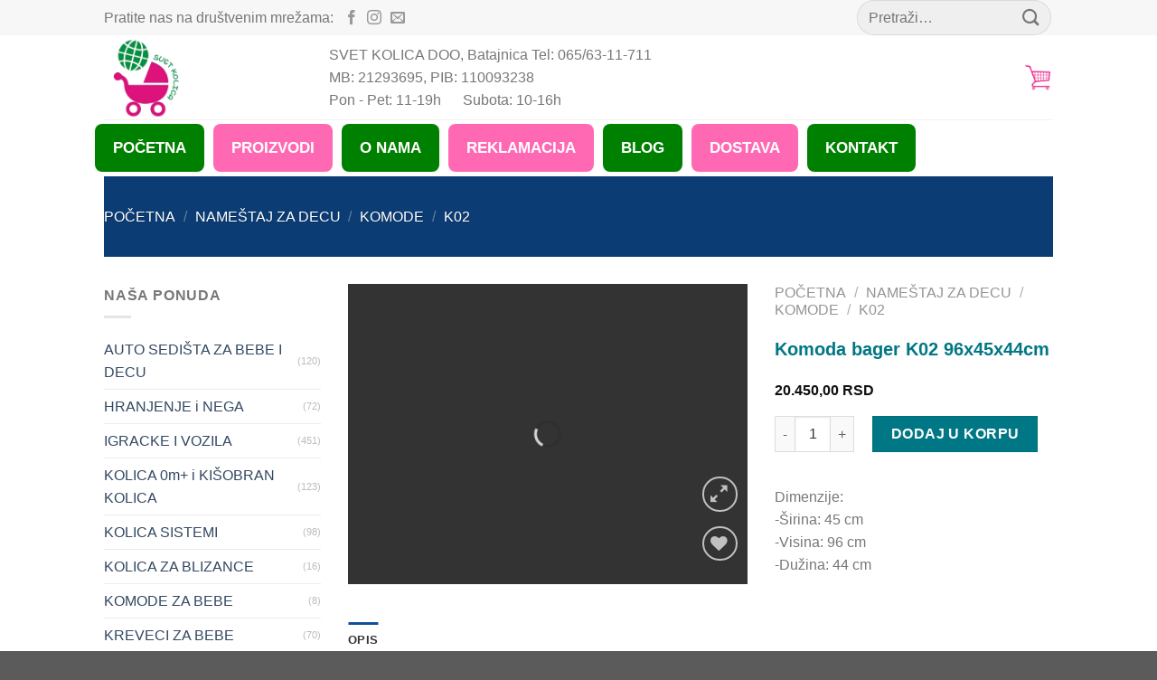

--- FILE ---
content_type: text/html; charset=UTF-8
request_url: https://www.svetkolica.rs/product/komoda-bager-k02-96x45x44cm/
body_size: 155665
content:
<!DOCTYPE html>
<!--[if IE 9 ]><html lang="sr-RS" class="ie9 loading-site no-js"> <![endif]-->
<!--[if IE 8 ]><html lang="sr-RS" class="ie8 loading-site no-js"> <![endif]-->
<!--[if (gte IE 9)|!(IE)]><!--><html lang="sr-RS" class="loading-site no-js"> <!--<![endif]--><head><script data-no-optimize="1">var litespeed_docref=sessionStorage.getItem("litespeed_docref");litespeed_docref&&(Object.defineProperty(document,"referrer",{get:function(){return litespeed_docref}}),sessionStorage.removeItem("litespeed_docref"));</script> <meta charset="UTF-8" /><link data-optimized="2" rel="stylesheet" href="https://www.svetkolica.rs/wp-content/litespeed/css/c1abda241f06ad25c3c93d8a27e4dfb9.css?ver=0e227" /><link rel="profile" href="http://gmpg.org/xfn/11" /><link rel="pingback" href="https://www.svetkolica.rs/xmlrpc.php" /> <script type="litespeed/javascript" data-src="https://www.googletagmanager.com/gtag/js?id=G-909SGSHXEB"></script> <script type="litespeed/javascript">window.dataLayer=window.dataLayer||[];function gtag(){dataLayer.push(arguments)}
gtag('js',new Date());gtag('config','G-909SGSHXEB')</script> <script type="litespeed/javascript">document.documentElement.className=document.documentElement.className+' yes-js js_active js'</script> <script type="litespeed/javascript">(function(html){html.className=html.className.replace(/\bno-js\b/,'js')})(document.documentElement)</script> <meta name='robots' content='index, follow, max-image-preview:large, max-snippet:-1, max-video-preview:-1' /><meta name="viewport" content="width=device-width, initial-scale=1, maximum-scale=1" /><title>Komoda bager K02 96x45x44cm - Svet Kolica</title><link rel="canonical" href="https://www.svetkolica.rs/product/komoda-bager-k02-96x45x44cm/" /><meta property="og:locale" content="sr_RS" /><meta property="og:type" content="article" /><meta property="og:title" content="Komoda bager K02 96x45x44cm" /><meta property="og:description" content="Dimenzije: -Širina: 45 ​​cm -Visina: 96 cm -Dužina: 44 cm" /><meta property="og:url" content="https://www.svetkolica.rs/product/komoda-bager-k02-96x45x44cm/" /><meta property="og:site_name" content="Svet Kolica" /><meta property="article:modified_time" content="2024-05-22T09:58:06+00:00" /><meta property="og:image" content="https://www.svetkolica.rs/wp-content/uploads/2021/01/1-84.jpg" /><meta property="og:image:width" content="458" /><meta property="og:image:height" content="344" /><meta property="og:image:type" content="image/jpeg" /><meta name="twitter:card" content="summary_large_image" /> <script type="application/ld+json" class="yoast-schema-graph">{"@context":"https://schema.org","@graph":[{"@type":"WebPage","@id":"https://www.svetkolica.rs/product/komoda-bager-k02-96x45x44cm/","url":"https://www.svetkolica.rs/product/komoda-bager-k02-96x45x44cm/","name":"Komoda bager K02 96x45x44cm - Svet Kolica","isPartOf":{"@id":"https://www.svetkolica.rs/#website"},"primaryImageOfPage":{"@id":"https://www.svetkolica.rs/product/komoda-bager-k02-96x45x44cm/#primaryimage"},"image":{"@id":"https://www.svetkolica.rs/product/komoda-bager-k02-96x45x44cm/#primaryimage"},"thumbnailUrl":"https://www.svetkolica.rs/wp-content/uploads/2021/01/1-84.jpg","datePublished":"2021-01-23T18:17:43+00:00","dateModified":"2024-05-22T09:58:06+00:00","breadcrumb":{"@id":"https://www.svetkolica.rs/product/komoda-bager-k02-96x45x44cm/#breadcrumb"},"inLanguage":"sr-RS","potentialAction":[{"@type":"ReadAction","target":["https://www.svetkolica.rs/product/komoda-bager-k02-96x45x44cm/"]}]},{"@type":"ImageObject","inLanguage":"sr-RS","@id":"https://www.svetkolica.rs/product/komoda-bager-k02-96x45x44cm/#primaryimage","url":"https://www.svetkolica.rs/wp-content/uploads/2021/01/1-84.jpg","contentUrl":"https://www.svetkolica.rs/wp-content/uploads/2021/01/1-84.jpg","width":458,"height":344},{"@type":"BreadcrumbList","@id":"https://www.svetkolica.rs/product/komoda-bager-k02-96x45x44cm/#breadcrumb","itemListElement":[{"@type":"ListItem","position":1,"name":"Home","item":"https://www.svetkolica.rs/"},{"@type":"ListItem","position":2,"name":"Shop","item":"https://www.svetkolica.rs/shop/"},{"@type":"ListItem","position":3,"name":"Komoda bager K02 96x45x44cm"}]},{"@type":"WebSite","@id":"https://www.svetkolica.rs/#website","url":"https://www.svetkolica.rs/","name":"Svet Kolica","description":"","potentialAction":[{"@type":"SearchAction","target":{"@type":"EntryPoint","urlTemplate":"https://www.svetkolica.rs/?s={search_term_string}"},"query-input":"required name=search_term_string"}],"inLanguage":"sr-RS"}]}</script> <link rel='dns-prefetch' href='//ajax.googleapis.com' /><link rel='dns-prefetch' href='//fonts.googleapis.com' /><style id='classic-theme-styles-inline-css' type='text/css'>/*! This file is auto-generated */
.wp-block-button__link{color:#fff;background-color:#32373c;border-radius:9999px;box-shadow:none;text-decoration:none;padding:calc(.667em + 2px) calc(1.333em + 2px);font-size:1.125em}.wp-block-file__button{background:#32373c;color:#fff;text-decoration:none}</style><style id='global-styles-inline-css' type='text/css'>body{--wp--preset--color--black: #000000;--wp--preset--color--cyan-bluish-gray: #abb8c3;--wp--preset--color--white: #ffffff;--wp--preset--color--pale-pink: #f78da7;--wp--preset--color--vivid-red: #cf2e2e;--wp--preset--color--luminous-vivid-orange: #ff6900;--wp--preset--color--luminous-vivid-amber: #fcb900;--wp--preset--color--light-green-cyan: #7bdcb5;--wp--preset--color--vivid-green-cyan: #00d084;--wp--preset--color--pale-cyan-blue: #8ed1fc;--wp--preset--color--vivid-cyan-blue: #0693e3;--wp--preset--color--vivid-purple: #9b51e0;--wp--preset--gradient--vivid-cyan-blue-to-vivid-purple: linear-gradient(135deg,rgba(6,147,227,1) 0%,rgb(155,81,224) 100%);--wp--preset--gradient--light-green-cyan-to-vivid-green-cyan: linear-gradient(135deg,rgb(122,220,180) 0%,rgb(0,208,130) 100%);--wp--preset--gradient--luminous-vivid-amber-to-luminous-vivid-orange: linear-gradient(135deg,rgba(252,185,0,1) 0%,rgba(255,105,0,1) 100%);--wp--preset--gradient--luminous-vivid-orange-to-vivid-red: linear-gradient(135deg,rgba(255,105,0,1) 0%,rgb(207,46,46) 100%);--wp--preset--gradient--very-light-gray-to-cyan-bluish-gray: linear-gradient(135deg,rgb(238,238,238) 0%,rgb(169,184,195) 100%);--wp--preset--gradient--cool-to-warm-spectrum: linear-gradient(135deg,rgb(74,234,220) 0%,rgb(151,120,209) 20%,rgb(207,42,186) 40%,rgb(238,44,130) 60%,rgb(251,105,98) 80%,rgb(254,248,76) 100%);--wp--preset--gradient--blush-light-purple: linear-gradient(135deg,rgb(255,206,236) 0%,rgb(152,150,240) 100%);--wp--preset--gradient--blush-bordeaux: linear-gradient(135deg,rgb(254,205,165) 0%,rgb(254,45,45) 50%,rgb(107,0,62) 100%);--wp--preset--gradient--luminous-dusk: linear-gradient(135deg,rgb(255,203,112) 0%,rgb(199,81,192) 50%,rgb(65,88,208) 100%);--wp--preset--gradient--pale-ocean: linear-gradient(135deg,rgb(255,245,203) 0%,rgb(182,227,212) 50%,rgb(51,167,181) 100%);--wp--preset--gradient--electric-grass: linear-gradient(135deg,rgb(202,248,128) 0%,rgb(113,206,126) 100%);--wp--preset--gradient--midnight: linear-gradient(135deg,rgb(2,3,129) 0%,rgb(40,116,252) 100%);--wp--preset--font-size--small: 13px;--wp--preset--font-size--medium: 20px;--wp--preset--font-size--large: 36px;--wp--preset--font-size--x-large: 42px;--wp--preset--spacing--20: 0.44rem;--wp--preset--spacing--30: 0.67rem;--wp--preset--spacing--40: 1rem;--wp--preset--spacing--50: 1.5rem;--wp--preset--spacing--60: 2.25rem;--wp--preset--spacing--70: 3.38rem;--wp--preset--spacing--80: 5.06rem;--wp--preset--shadow--natural: 6px 6px 9px rgba(0, 0, 0, 0.2);--wp--preset--shadow--deep: 12px 12px 50px rgba(0, 0, 0, 0.4);--wp--preset--shadow--sharp: 6px 6px 0px rgba(0, 0, 0, 0.2);--wp--preset--shadow--outlined: 6px 6px 0px -3px rgba(255, 255, 255, 1), 6px 6px rgba(0, 0, 0, 1);--wp--preset--shadow--crisp: 6px 6px 0px rgba(0, 0, 0, 1);}:where(.is-layout-flex){gap: 0.5em;}:where(.is-layout-grid){gap: 0.5em;}body .is-layout-flow > .alignleft{float: left;margin-inline-start: 0;margin-inline-end: 2em;}body .is-layout-flow > .alignright{float: right;margin-inline-start: 2em;margin-inline-end: 0;}body .is-layout-flow > .aligncenter{margin-left: auto !important;margin-right: auto !important;}body .is-layout-constrained > .alignleft{float: left;margin-inline-start: 0;margin-inline-end: 2em;}body .is-layout-constrained > .alignright{float: right;margin-inline-start: 2em;margin-inline-end: 0;}body .is-layout-constrained > .aligncenter{margin-left: auto !important;margin-right: auto !important;}body .is-layout-constrained > :where(:not(.alignleft):not(.alignright):not(.alignfull)){max-width: var(--wp--style--global--content-size);margin-left: auto !important;margin-right: auto !important;}body .is-layout-constrained > .alignwide{max-width: var(--wp--style--global--wide-size);}body .is-layout-flex{display: flex;}body .is-layout-flex{flex-wrap: wrap;align-items: center;}body .is-layout-flex > *{margin: 0;}body .is-layout-grid{display: grid;}body .is-layout-grid > *{margin: 0;}:where(.wp-block-columns.is-layout-flex){gap: 2em;}:where(.wp-block-columns.is-layout-grid){gap: 2em;}:where(.wp-block-post-template.is-layout-flex){gap: 1.25em;}:where(.wp-block-post-template.is-layout-grid){gap: 1.25em;}.has-black-color{color: var(--wp--preset--color--black) !important;}.has-cyan-bluish-gray-color{color: var(--wp--preset--color--cyan-bluish-gray) !important;}.has-white-color{color: var(--wp--preset--color--white) !important;}.has-pale-pink-color{color: var(--wp--preset--color--pale-pink) !important;}.has-vivid-red-color{color: var(--wp--preset--color--vivid-red) !important;}.has-luminous-vivid-orange-color{color: var(--wp--preset--color--luminous-vivid-orange) !important;}.has-luminous-vivid-amber-color{color: var(--wp--preset--color--luminous-vivid-amber) !important;}.has-light-green-cyan-color{color: var(--wp--preset--color--light-green-cyan) !important;}.has-vivid-green-cyan-color{color: var(--wp--preset--color--vivid-green-cyan) !important;}.has-pale-cyan-blue-color{color: var(--wp--preset--color--pale-cyan-blue) !important;}.has-vivid-cyan-blue-color{color: var(--wp--preset--color--vivid-cyan-blue) !important;}.has-vivid-purple-color{color: var(--wp--preset--color--vivid-purple) !important;}.has-black-background-color{background-color: var(--wp--preset--color--black) !important;}.has-cyan-bluish-gray-background-color{background-color: var(--wp--preset--color--cyan-bluish-gray) !important;}.has-white-background-color{background-color: var(--wp--preset--color--white) !important;}.has-pale-pink-background-color{background-color: var(--wp--preset--color--pale-pink) !important;}.has-vivid-red-background-color{background-color: var(--wp--preset--color--vivid-red) !important;}.has-luminous-vivid-orange-background-color{background-color: var(--wp--preset--color--luminous-vivid-orange) !important;}.has-luminous-vivid-amber-background-color{background-color: var(--wp--preset--color--luminous-vivid-amber) !important;}.has-light-green-cyan-background-color{background-color: var(--wp--preset--color--light-green-cyan) !important;}.has-vivid-green-cyan-background-color{background-color: var(--wp--preset--color--vivid-green-cyan) !important;}.has-pale-cyan-blue-background-color{background-color: var(--wp--preset--color--pale-cyan-blue) !important;}.has-vivid-cyan-blue-background-color{background-color: var(--wp--preset--color--vivid-cyan-blue) !important;}.has-vivid-purple-background-color{background-color: var(--wp--preset--color--vivid-purple) !important;}.has-black-border-color{border-color: var(--wp--preset--color--black) !important;}.has-cyan-bluish-gray-border-color{border-color: var(--wp--preset--color--cyan-bluish-gray) !important;}.has-white-border-color{border-color: var(--wp--preset--color--white) !important;}.has-pale-pink-border-color{border-color: var(--wp--preset--color--pale-pink) !important;}.has-vivid-red-border-color{border-color: var(--wp--preset--color--vivid-red) !important;}.has-luminous-vivid-orange-border-color{border-color: var(--wp--preset--color--luminous-vivid-orange) !important;}.has-luminous-vivid-amber-border-color{border-color: var(--wp--preset--color--luminous-vivid-amber) !important;}.has-light-green-cyan-border-color{border-color: var(--wp--preset--color--light-green-cyan) !important;}.has-vivid-green-cyan-border-color{border-color: var(--wp--preset--color--vivid-green-cyan) !important;}.has-pale-cyan-blue-border-color{border-color: var(--wp--preset--color--pale-cyan-blue) !important;}.has-vivid-cyan-blue-border-color{border-color: var(--wp--preset--color--vivid-cyan-blue) !important;}.has-vivid-purple-border-color{border-color: var(--wp--preset--color--vivid-purple) !important;}.has-vivid-cyan-blue-to-vivid-purple-gradient-background{background: var(--wp--preset--gradient--vivid-cyan-blue-to-vivid-purple) !important;}.has-light-green-cyan-to-vivid-green-cyan-gradient-background{background: var(--wp--preset--gradient--light-green-cyan-to-vivid-green-cyan) !important;}.has-luminous-vivid-amber-to-luminous-vivid-orange-gradient-background{background: var(--wp--preset--gradient--luminous-vivid-amber-to-luminous-vivid-orange) !important;}.has-luminous-vivid-orange-to-vivid-red-gradient-background{background: var(--wp--preset--gradient--luminous-vivid-orange-to-vivid-red) !important;}.has-very-light-gray-to-cyan-bluish-gray-gradient-background{background: var(--wp--preset--gradient--very-light-gray-to-cyan-bluish-gray) !important;}.has-cool-to-warm-spectrum-gradient-background{background: var(--wp--preset--gradient--cool-to-warm-spectrum) !important;}.has-blush-light-purple-gradient-background{background: var(--wp--preset--gradient--blush-light-purple) !important;}.has-blush-bordeaux-gradient-background{background: var(--wp--preset--gradient--blush-bordeaux) !important;}.has-luminous-dusk-gradient-background{background: var(--wp--preset--gradient--luminous-dusk) !important;}.has-pale-ocean-gradient-background{background: var(--wp--preset--gradient--pale-ocean) !important;}.has-electric-grass-gradient-background{background: var(--wp--preset--gradient--electric-grass) !important;}.has-midnight-gradient-background{background: var(--wp--preset--gradient--midnight) !important;}.has-small-font-size{font-size: var(--wp--preset--font-size--small) !important;}.has-medium-font-size{font-size: var(--wp--preset--font-size--medium) !important;}.has-large-font-size{font-size: var(--wp--preset--font-size--large) !important;}.has-x-large-font-size{font-size: var(--wp--preset--font-size--x-large) !important;}
.wp-block-navigation a:where(:not(.wp-element-button)){color: inherit;}
:where(.wp-block-post-template.is-layout-flex){gap: 1.25em;}:where(.wp-block-post-template.is-layout-grid){gap: 1.25em;}
:where(.wp-block-columns.is-layout-flex){gap: 2em;}:where(.wp-block-columns.is-layout-grid){gap: 2em;}
.wp-block-pullquote{font-size: 1.5em;line-height: 1.6;}</style><style id='woocommerce-inline-inline-css' type='text/css'>.woocommerce form .form-row .required { visibility: visible; }</style><style id='yith_wcbm_badge_style-inline-css' type='text/css'>.yith-wcbm-badge-16300{ top: 0px;bottom: auto;left: auto;right: 0px; opacity: 1; }.yith-wcbm-badge-16300 .yith-wcbm-badge__wrap{ -ms-transform: rotateX(0deg) rotateY(0deg) rotateZ(0deg); -webkit-transform: rotateX(0deg) rotateY(0deg) rotateZ(0deg); transform: rotateX(0deg) rotateY(0deg) rotateZ(0deg); }			.yith-wcbm-css-badge-16300{
				color: #FFFFFF;
				font-family: "Open Sans",sans-serif;
				position:relative;
				box-sizing: border-box;
				position: absolute;

				background-color: transparent;
			}
			.yith-wcbm-css-badge-16300 div.yith-wcbm-css-s1{

			}
			.yith-wcbm-css-badge-16300 div.yith-wcbm-css-s1:before{

			}

			.yith-wcbm-css-badge-16300 div.yith-wcbm-css-s2{
				width:22px;
				height:26px;
				display: inline-block;
			}

			.yith-wcbm-css-badge-16300 div.yith-wcbm-css-text{
				background: #dd0000;
				font-family: "Open Sans",sans-serif;
				font-size: 14px;
				font-weight: bold;
				line-height: 30px;
				height: 30px;
				white-space:nowrap;
				padding-right: 10px;
				padding-left: 6px;
				box-sizing: border-box;
				display: inline-block;
				position:relative;
				top:-6px;
			}

			.yith-wcbm-css-badge-16300 div.yith-wcbm-css-text:before{
				content: '';
				width:0;
				height:0;
				border-right: 22px solid #dd0000;
				border-bottom: 30px solid transparent;
				position: absolute;
				top: 0;
				left:-22px;
			}

			.yith-wcbm-css-badge-16300 div.yith-wcbm-css-text:after{
				content: '';
				width:0;
				height:0;
				border-top: 6px solid #840000;
				border-right: 5px solid transparent;
				border-left: 2px solid transparent;
				position: absolute;
				right: 1px;
				bottom: -6px;
			}
			.yith-wcbm-badge-16354{ top: 0px;bottom: auto;left: auto;right: 0px; opacity: 1; }.yith-wcbm-badge-16354 .yith-wcbm-badge__wrap{ -ms-transform: rotateX(0deg) rotateY(0deg) rotateZ(0deg); -webkit-transform: rotateX(0deg) rotateY(0deg) rotateZ(0deg); transform: rotateX(0deg) rotateY(0deg) rotateZ(0deg); }			.yith-wcbm-css-badge-16354{
				color: #FFFFFF;
				font-family: "Open Sans",sans-serif;
				position:relative;
				box-sizing: border-box;
				position: absolute;

				background-color: transparent;
			}
			.yith-wcbm-css-badge-16354 div.yith-wcbm-css-s1{

			}
			.yith-wcbm-css-badge-16354 div.yith-wcbm-css-s1:before{

			}

			.yith-wcbm-css-badge-16354 div.yith-wcbm-css-s2{
				width:22px;
				height:26px;
				display: inline-block;
			}

			.yith-wcbm-css-badge-16354 div.yith-wcbm-css-text{
				background: #dd0000;
				font-family: "Open Sans",sans-serif;
				font-size: 14px;
				font-weight: bold;
				line-height: 30px;
				height: 30px;
				white-space:nowrap;
				padding-right: 10px;
				padding-left: 6px;
				box-sizing: border-box;
				display: inline-block;
				position:relative;
				top:-6px;
			}

			.yith-wcbm-css-badge-16354 div.yith-wcbm-css-text:before{
				content: '';
				width:0;
				height:0;
				border-right: 22px solid #dd0000;
				border-bottom: 30px solid transparent;
				position: absolute;
				top: 0;
				left:-22px;
			}

			.yith-wcbm-css-badge-16354 div.yith-wcbm-css-text:after{
				content: '';
				width:0;
				height:0;
				border-top: 6px solid #840000;
				border-right: 5px solid transparent;
				border-left: 2px solid transparent;
				position: absolute;
				right: 1px;
				bottom: -6px;
			}
			.yith-wcbm-badge-16374{ top: 0px;bottom: auto;left: auto;right: 0px; opacity: 1; }.yith-wcbm-badge-16374 .yith-wcbm-badge__wrap{ -ms-transform: rotateX(0deg) rotateY(0deg) rotateZ(0deg); -webkit-transform: rotateX(0deg) rotateY(0deg) rotateZ(0deg); transform: rotateX(0deg) rotateY(0deg) rotateZ(0deg); }			.yith-wcbm-css-badge-16374{
				color: #FFFFFF;
				font-family: "Open Sans",sans-serif;
				position:relative;
				box-sizing: border-box;
				position: absolute;

				background-color: transparent;
			}
			.yith-wcbm-css-badge-16374 div.yith-wcbm-css-s1{

			}
			.yith-wcbm-css-badge-16374 div.yith-wcbm-css-s1:before{

			}

			.yith-wcbm-css-badge-16374 div.yith-wcbm-css-s2{
				width:22px;
				height:26px;
				display: inline-block;
			}

			.yith-wcbm-css-badge-16374 div.yith-wcbm-css-text{
				background: #dd0000;
				font-family: "Open Sans",sans-serif;
				font-size: 14px;
				font-weight: bold;
				line-height: 30px;
				height: 30px;
				white-space:nowrap;
				padding-right: 10px;
				padding-left: 6px;
				box-sizing: border-box;
				display: inline-block;
				position:relative;
				top:-6px;
			}

			.yith-wcbm-css-badge-16374 div.yith-wcbm-css-text:before{
				content: '';
				width:0;
				height:0;
				border-right: 22px solid #dd0000;
				border-bottom: 30px solid transparent;
				position: absolute;
				top: 0;
				left:-22px;
			}

			.yith-wcbm-css-badge-16374 div.yith-wcbm-css-text:after{
				content: '';
				width:0;
				height:0;
				border-top: 6px solid #840000;
				border-right: 5px solid transparent;
				border-left: 2px solid transparent;
				position: absolute;
				right: 1px;
				bottom: -6px;
			}
			.yith-wcbm-badge-16302{ top: 0px;bottom: auto;left: auto;right: 0px; opacity: 1; }.yith-wcbm-badge-16302 .yith-wcbm-badge__wrap{ -ms-transform: rotateX(0deg) rotateY(0deg) rotateZ(0deg); -webkit-transform: rotateX(0deg) rotateY(0deg) rotateZ(0deg); transform: rotateX(0deg) rotateY(0deg) rotateZ(0deg); }			.yith-wcbm-css-badge-16302{
				color: #FFFFFF;
				font-family: "Open Sans",sans-serif;
				position:relative;
				box-sizing: border-box;
				position: absolute;

				background-color: transparent;
			}
			.yith-wcbm-css-badge-16302 div.yith-wcbm-css-s1{

			}
			.yith-wcbm-css-badge-16302 div.yith-wcbm-css-s1:before{

			}

			.yith-wcbm-css-badge-16302 div.yith-wcbm-css-s2{
				width:22px;
				height:26px;
				display: inline-block;
			}

			.yith-wcbm-css-badge-16302 div.yith-wcbm-css-text{
				background: #dd0000;
				font-family: "Open Sans",sans-serif;
				font-size: 14px;
				font-weight: bold;
				line-height: 30px;
				height: 30px;
				white-space:nowrap;
				padding-right: 10px;
				padding-left: 6px;
				box-sizing: border-box;
				display: inline-block;
				position:relative;
				top:-6px;
			}

			.yith-wcbm-css-badge-16302 div.yith-wcbm-css-text:before{
				content: '';
				width:0;
				height:0;
				border-right: 22px solid #dd0000;
				border-bottom: 30px solid transparent;
				position: absolute;
				top: 0;
				left:-22px;
			}

			.yith-wcbm-css-badge-16302 div.yith-wcbm-css-text:after{
				content: '';
				width:0;
				height:0;
				border-top: 6px solid #840000;
				border-right: 5px solid transparent;
				border-left: 2px solid transparent;
				position: absolute;
				right: 1px;
				bottom: -6px;
			}
			.yith-wcbm-badge-16238{ top: 1px;bottom: auto;left: auto;right: -6.1166999999999945px; opacity: 1; }.yith-wcbm-badge-16238 .yith-wcbm-badge__wrap{ -ms-transform: rotateX(0deg) rotateY(0deg) rotateZ(0deg); -webkit-transform: rotateX(0deg) rotateY(0deg) rotateZ(0deg); transform: rotateX(0deg) rotateY(0deg) rotateZ(0deg); }			.yith-wcbm-css-badge-16238{
				color: #FFFFFF;
				font-family: "Open Sans",sans-serif;
				position:relative;
				box-sizing: border-box;
				position: absolute;

				background-color: transparent;
			}
			.yith-wcbm-css-badge-16238 div.yith-wcbm-css-s1{

			}
			.yith-wcbm-css-badge-16238 div.yith-wcbm-css-s1:before{

			}

			.yith-wcbm-css-badge-16238 div.yith-wcbm-css-s2{
				width:22px;
				height:26px;
				display: inline-block;
			}

			.yith-wcbm-css-badge-16238 div.yith-wcbm-css-text{
				background: #dd0000;
				font-family: "Open Sans",sans-serif;
				font-size: 14px;
				font-weight: bold;
				line-height: 30px;
				height: 30px;
				white-space:nowrap;
				padding-right: 10px;
				padding-left: 6px;
				box-sizing: border-box;
				display: inline-block;
				position:relative;
				top:-6px;
			}

			.yith-wcbm-css-badge-16238 div.yith-wcbm-css-text:before{
				content: '';
				width:0;
				height:0;
				border-right: 22px solid #dd0000;
				border-bottom: 30px solid transparent;
				position: absolute;
				top: 0;
				left:-22px;
			}

			.yith-wcbm-css-badge-16238 div.yith-wcbm-css-text:after{
				content: '';
				width:0;
				height:0;
				border-top: 6px solid #840000;
				border-right: 5px solid transparent;
				border-left: 2px solid transparent;
				position: absolute;
				right: 1px;
				bottom: -6px;
			}
			.yith-wcbm-badge-20139{ top: 0px;bottom: auto;left: 133px;right: auto; opacity: 1; }.yith-wcbm-badge-20139 .yith-wcbm-badge__wrap{ -ms-transform: rotateX(0deg) rotateY(0deg) rotateZ(0deg); -webkit-transform: rotateX(0deg) rotateY(0deg) rotateZ(0deg); transform: rotateX(0deg) rotateY(0deg) rotateZ(0deg); }			.yith-wcbm-css-badge-20139{
				color: #ffffff;
				font-family: "Open Sans",sans-serif;
				position: absolute;
				background-color: transparent;
				overflow: auto;
			}
			.yith-wcbm-css-badge-20139 div.yith-wcbm-css-s1{

			}

			.yith-wcbm-css-badge-20139 div.yith-wcbm-css-s2{

			}

			.yith-wcbm-css-badge-20139 div.yith-wcbm-css-text{
				padding: 6px 8px;
				background: #f28613;
				font-size: 13px;
				font-weight: bold;
				line-height:13px;
			}
			.yith-wcbm-badge-19704{ top: 0px;bottom: auto;left: 133px;right: auto; opacity: 1; }.yith-wcbm-badge-19704 .yith-wcbm-badge__wrap{ -ms-transform: rotateX(0deg) rotateY(0deg) rotateZ(0deg); -webkit-transform: rotateX(0deg) rotateY(0deg) rotateZ(0deg); transform: rotateX(0deg) rotateY(0deg) rotateZ(0deg); }			.yith-wcbm-css-badge-19704{
				color: #ffffff;
				font-family: "Open Sans",sans-serif;
				position: absolute;
				background-color: transparent;
				overflow: auto;
			}
			.yith-wcbm-css-badge-19704 div.yith-wcbm-css-s1{

			}

			.yith-wcbm-css-badge-19704 div.yith-wcbm-css-s2{

			}

			.yith-wcbm-css-badge-19704 div.yith-wcbm-css-text{
				padding: 6px 8px;
				background: #f28613;
				font-size: 13px;
				font-weight: bold;
				line-height:13px;
			}
			.yith-wcbm-badge-21734{ top: -1px;bottom: auto;left: 132px;right: auto; opacity: 1; }.yith-wcbm-badge-21734 .yith-wcbm-badge__wrap{ -ms-transform: rotateX(0deg) rotateY(0deg) rotateZ(0deg); -webkit-transform: rotateX(0deg) rotateY(0deg) rotateZ(0deg); transform: rotateX(0deg) rotateY(0deg) rotateZ(0deg); }			.yith-wcbm-css-badge-21734{
				color: #ffffff;
				font-family: "Open Sans",sans-serif;
				position: absolute;
				background-color: transparent;
				overflow: auto;
			}
			.yith-wcbm-css-badge-21734 div.yith-wcbm-css-s1{

			}

			.yith-wcbm-css-badge-21734 div.yith-wcbm-css-s2{

			}

			.yith-wcbm-css-badge-21734 div.yith-wcbm-css-text{
				padding: 6px 8px;
				background: #f28613;
				font-size: 13px;
				font-weight: bold;
				line-height:13px;
			}
			.yith-wcbm-badge-19700{ top: 0px;bottom: auto;left: 133px;right: auto; opacity: 1; }.yith-wcbm-badge-19700 .yith-wcbm-badge__wrap{ -ms-transform: rotateX(0deg) rotateY(0deg) rotateZ(0deg); -webkit-transform: rotateX(0deg) rotateY(0deg) rotateZ(0deg); transform: rotateX(0deg) rotateY(0deg) rotateZ(0deg); }			.yith-wcbm-css-badge-19700{
				color: #ffffff;
				font-family: "Open Sans",sans-serif;
				position: absolute;
				background-color: transparent;
				overflow: auto;
			}
			.yith-wcbm-css-badge-19700 div.yith-wcbm-css-s1{

			}

			.yith-wcbm-css-badge-19700 div.yith-wcbm-css-s2{

			}

			.yith-wcbm-css-badge-19700 div.yith-wcbm-css-text{
				padding: 6px 8px;
				background: #f28613;
				font-size: 13px;
				font-weight: bold;
				line-height:13px;
			}
			.yith-wcbm-badge-16235{ top: 0px;bottom: auto;left: auto;right: 0px; opacity: 1; }.yith-wcbm-badge-16235 .yith-wcbm-badge__wrap{ -ms-transform: rotateX(0deg) rotateY(0deg) rotateZ(0deg); -webkit-transform: rotateX(0deg) rotateY(0deg) rotateZ(0deg); transform: rotateX(0deg) rotateY(0deg) rotateZ(0deg); }			.yith-wcbm-css-badge-16235{
				color: #FFFFFF;
				font-family: "Open Sans",sans-serif;
				position:relative;
				box-sizing: border-box;
				position: absolute;

				background-color: transparent;
			}
			.yith-wcbm-css-badge-16235 div.yith-wcbm-css-s1{

			}
			.yith-wcbm-css-badge-16235 div.yith-wcbm-css-s1:before{

			}

			.yith-wcbm-css-badge-16235 div.yith-wcbm-css-s2{
				width:22px;
				height:26px;
				display: inline-block;
			}

			.yith-wcbm-css-badge-16235 div.yith-wcbm-css-text{
				background: #dd0000;
				font-family: "Open Sans",sans-serif;
				font-size: 14px;
				font-weight: bold;
				line-height: 30px;
				height: 30px;
				white-space:nowrap;
				padding-right: 10px;
				padding-left: 6px;
				box-sizing: border-box;
				display: inline-block;
				position:relative;
				top:-6px;
			}

			.yith-wcbm-css-badge-16235 div.yith-wcbm-css-text:before{
				content: '';
				width:0;
				height:0;
				border-right: 22px solid #dd0000;
				border-bottom: 30px solid transparent;
				position: absolute;
				top: 0;
				left:-22px;
			}

			.yith-wcbm-css-badge-16235 div.yith-wcbm-css-text:after{
				content: '';
				width:0;
				height:0;
				border-top: 6px solid #840000;
				border-right: 5px solid transparent;
				border-left: 2px solid transparent;
				position: absolute;
				right: 1px;
				bottom: -6px;
			}
			.yith-wcbm-badge-19702{ top: 0px;bottom: auto;left: 133px;right: auto; opacity: 1; }.yith-wcbm-badge-19702 .yith-wcbm-badge__wrap{ -ms-transform: rotateX(0deg) rotateY(0deg) rotateZ(0deg); -webkit-transform: rotateX(0deg) rotateY(0deg) rotateZ(0deg); transform: rotateX(0deg) rotateY(0deg) rotateZ(0deg); }			.yith-wcbm-css-badge-19702{
				color: #ffffff;
				font-family: "Open Sans",sans-serif;
				position: absolute;
				background-color: transparent;
				overflow: auto;
			}
			.yith-wcbm-css-badge-19702 div.yith-wcbm-css-s1{

			}

			.yith-wcbm-css-badge-19702 div.yith-wcbm-css-s2{

			}

			.yith-wcbm-css-badge-19702 div.yith-wcbm-css-text{
				padding: 6px 8px;
				background: #f28613;
				font-size: 13px;
				font-weight: bold;
				line-height:13px;
			}
			.yith-wcbm-badge-20618{ top: 0px;bottom: auto;left: 133px;right: auto; opacity: 1; }.yith-wcbm-badge-20618 .yith-wcbm-badge__wrap{ -ms-transform: rotateX(0deg) rotateY(0deg) rotateZ(0deg); -webkit-transform: rotateX(0deg) rotateY(0deg) rotateZ(0deg); transform: rotateX(0deg) rotateY(0deg) rotateZ(0deg); }			.yith-wcbm-css-badge-20618{
				color: #ffffff;
				font-family: "Open Sans",sans-serif;
				position: absolute;
				background-color: transparent;
				overflow: auto;
			}
			.yith-wcbm-css-badge-20618 div.yith-wcbm-css-s1{

			}

			.yith-wcbm-css-badge-20618 div.yith-wcbm-css-s2{

			}

			.yith-wcbm-css-badge-20618 div.yith-wcbm-css-text{
				padding: 6px 8px;
				background: #f28613;
				font-size: 13px;
				font-weight: bold;
				line-height:13px;
			}
			.yith-wcbm-badge-21284{ top: 0px;bottom: auto;left: 133px;right: auto; opacity: 1; }.yith-wcbm-badge-21284 .yith-wcbm-badge__wrap{ -ms-transform: rotateX(0deg) rotateY(0deg) rotateZ(0deg); -webkit-transform: rotateX(0deg) rotateY(0deg) rotateZ(0deg); transform: rotateX(0deg) rotateY(0deg) rotateZ(0deg); }			.yith-wcbm-css-badge-21284{
				color: #ffffff;
				font-family: "Open Sans",sans-serif;
				position: absolute;
				background-color: transparent;
				overflow: auto;
			}
			.yith-wcbm-css-badge-21284 div.yith-wcbm-css-s1{

			}

			.yith-wcbm-css-badge-21284 div.yith-wcbm-css-s2{

			}

			.yith-wcbm-css-badge-21284 div.yith-wcbm-css-text{
				padding: 6px 8px;
				background: #f28613;
				font-size: 13px;
				font-weight: bold;
				line-height:13px;
			}
			.yith-wcbm-badge-19703{ top: 0px;bottom: auto;left: 133px;right: auto; opacity: 1; }.yith-wcbm-badge-19703 .yith-wcbm-badge__wrap{ -ms-transform: rotateX(0deg) rotateY(0deg) rotateZ(0deg); -webkit-transform: rotateX(0deg) rotateY(0deg) rotateZ(0deg); transform: rotateX(0deg) rotateY(0deg) rotateZ(0deg); }			.yith-wcbm-css-badge-19703{
				color: #ffffff;
				font-family: "Open Sans",sans-serif;
				position: absolute;
				background-color: transparent;
				overflow: auto;
			}
			.yith-wcbm-css-badge-19703 div.yith-wcbm-css-s1{

			}

			.yith-wcbm-css-badge-19703 div.yith-wcbm-css-s2{

			}

			.yith-wcbm-css-badge-19703 div.yith-wcbm-css-text{
				padding: 6px 8px;
				background: #f28613;
				font-size: 13px;
				font-weight: bold;
				line-height:13px;
			}
			.yith-wcbm-badge-16236{ top: 0px;bottom: auto;left: auto;right: 0px; opacity: 1; }.yith-wcbm-badge-16236 .yith-wcbm-badge__wrap{ -ms-transform: rotateX(0deg) rotateY(0deg) rotateZ(0deg); -webkit-transform: rotateX(0deg) rotateY(0deg) rotateZ(0deg); transform: rotateX(0deg) rotateY(0deg) rotateZ(0deg); }			.yith-wcbm-css-badge-16236{
				color: #FFFFFF;
				font-family: "Open Sans",sans-serif;
				position:relative;
				box-sizing: border-box;
				position: absolute;

				background-color: transparent;
			}
			.yith-wcbm-css-badge-16236 div.yith-wcbm-css-s1{

			}
			.yith-wcbm-css-badge-16236 div.yith-wcbm-css-s1:before{

			}

			.yith-wcbm-css-badge-16236 div.yith-wcbm-css-s2{
				width:22px;
				height:26px;
				display: inline-block;
			}

			.yith-wcbm-css-badge-16236 div.yith-wcbm-css-text{
				background: #dd0000;
				font-family: "Open Sans",sans-serif;
				font-size: 14px;
				font-weight: bold;
				line-height: 30px;
				height: 30px;
				white-space:nowrap;
				padding-right: 10px;
				padding-left: 6px;
				box-sizing: border-box;
				display: inline-block;
				position:relative;
				top:-6px;
			}

			.yith-wcbm-css-badge-16236 div.yith-wcbm-css-text:before{
				content: '';
				width:0;
				height:0;
				border-right: 22px solid #dd0000;
				border-bottom: 30px solid transparent;
				position: absolute;
				top: 0;
				left:-22px;
			}

			.yith-wcbm-css-badge-16236 div.yith-wcbm-css-text:after{
				content: '';
				width:0;
				height:0;
				border-top: 6px solid #840000;
				border-right: 5px solid transparent;
				border-left: 2px solid transparent;
				position: absolute;
				right: 1px;
				bottom: -6px;
			}
			.yith-wcbm-badge-19701{ top: 0px;bottom: auto;left: 133px;right: auto; opacity: 1; }.yith-wcbm-badge-19701 .yith-wcbm-badge__wrap{ -ms-transform: rotateX(0deg) rotateY(0deg) rotateZ(0deg); -webkit-transform: rotateX(0deg) rotateY(0deg) rotateZ(0deg); transform: rotateX(0deg) rotateY(0deg) rotateZ(0deg); }			.yith-wcbm-css-badge-19701{
				color: #ffffff;
				font-family: "Open Sans",sans-serif;
				position: absolute;
				background-color: transparent;
				overflow: auto;
			}
			.yith-wcbm-css-badge-19701 div.yith-wcbm-css-s1{

			}

			.yith-wcbm-css-badge-19701 div.yith-wcbm-css-s2{

			}

			.yith-wcbm-css-badge-19701 div.yith-wcbm-css-text{
				padding: 6px 8px;
				background: #f28613;
				font-size: 13px;
				font-weight: bold;
				line-height:13px;
			}
			.yith-wcbm-badge-20619{ top: 0px;bottom: auto;left: 133px;right: auto; opacity: 1; }.yith-wcbm-badge-20619 .yith-wcbm-badge__wrap{ -ms-transform: rotateX(0deg) rotateY(0deg) rotateZ(0deg); -webkit-transform: rotateX(0deg) rotateY(0deg) rotateZ(0deg); transform: rotateX(0deg) rotateY(0deg) rotateZ(0deg); }			.yith-wcbm-css-badge-20619{
				color: #ffffff;
				font-family: "Open Sans",sans-serif;
				position: absolute;
				background-color: transparent;
				overflow: auto;
			}
			.yith-wcbm-css-badge-20619 div.yith-wcbm-css-s1{

			}

			.yith-wcbm-css-badge-20619 div.yith-wcbm-css-s2{

			}

			.yith-wcbm-css-badge-20619 div.yith-wcbm-css-text{
				padding: 6px 8px;
				background: #f28613;
				font-size: 13px;
				font-weight: bold;
				line-height:13px;
			}
			.yith-wcbm-badge-16299{ top: 0px;bottom: auto;left: auto;right: 0px; opacity: 1; }.yith-wcbm-badge-16299 .yith-wcbm-badge__wrap{ -ms-transform: rotateX(0deg) rotateY(0deg) rotateZ(0deg); -webkit-transform: rotateX(0deg) rotateY(0deg) rotateZ(0deg); transform: rotateX(0deg) rotateY(0deg) rotateZ(0deg); }			.yith-wcbm-css-badge-16299{
				color: #FFFFFF;
				font-family: "Open Sans",sans-serif;
				position:relative;
				box-sizing: border-box;
				position: absolute;

				background-color: transparent;
			}
			.yith-wcbm-css-badge-16299 div.yith-wcbm-css-s1{

			}
			.yith-wcbm-css-badge-16299 div.yith-wcbm-css-s1:before{

			}

			.yith-wcbm-css-badge-16299 div.yith-wcbm-css-s2{
				width:22px;
				height:26px;
				display: inline-block;
			}

			.yith-wcbm-css-badge-16299 div.yith-wcbm-css-text{
				background: #dd0000;
				font-family: "Open Sans",sans-serif;
				font-size: 14px;
				font-weight: bold;
				line-height: 30px;
				height: 30px;
				white-space:nowrap;
				padding-right: 10px;
				padding-left: 6px;
				box-sizing: border-box;
				display: inline-block;
				position:relative;
				top:-6px;
			}

			.yith-wcbm-css-badge-16299 div.yith-wcbm-css-text:before{
				content: '';
				width:0;
				height:0;
				border-right: 22px solid #dd0000;
				border-bottom: 30px solid transparent;
				position: absolute;
				top: 0;
				left:-22px;
			}

			.yith-wcbm-css-badge-16299 div.yith-wcbm-css-text:after{
				content: '';
				width:0;
				height:0;
				border-top: 6px solid #840000;
				border-right: 5px solid transparent;
				border-left: 2px solid transparent;
				position: absolute;
				right: 1px;
				bottom: -6px;
			}
			.yith-wcbm-badge-1936{ top: 0px;bottom: auto;left: -4px;right: auto; opacity: 1; }.yith-wcbm-badge-1936 .yith-wcbm-badge__wrap{ -ms-transform: rotateX(0deg) rotateY(0deg) rotateZ(0deg); -webkit-transform: rotateX(0deg) rotateY(0deg) rotateZ(0deg); transform: rotateX(0deg) rotateY(0deg) rotateZ(0deg); }        .yith-wcbm-badge-1936 .yith-wcbm-badge__wrap
        {
                color: #000000;
        background-color: #eeee22;
        width: 140px;
        height: 20px;
        line-height: 20px;
        border-top-left-radius: 0px;
        border-bottom-left-radius: 0px;
        border-top-right-radius: 0px;
        border-bottom-right-radius: 0px;
        padding-top: 0px;
        padding-bottom: 0px;
        padding-left: 0px;
        padding-right: 0px;
        font-size: 13px;
        }
        .yith-wcbm-badge-19832{ top: -3px;bottom: auto;left: 127px;right: auto; opacity: 1; }.yith-wcbm-badge-19832 .yith-wcbm-badge__wrap{ -ms-transform: rotateX(0deg) rotateY(0deg) rotateZ(0deg); -webkit-transform: rotateX(0deg) rotateY(0deg) rotateZ(0deg); transform: rotateX(0deg) rotateY(0deg) rotateZ(0deg); }			.yith-wcbm-css-badge-19832{
				color: #eeee22;
				font-family: "Open Sans",sans-serif;
				position: absolute;
				background-color: transparent;
				overflow: auto;
			}
			.yith-wcbm-css-badge-19832 div.yith-wcbm-css-s1{

			}

			.yith-wcbm-css-badge-19832 div.yith-wcbm-css-s2{

			}

			.yith-wcbm-css-badge-19832 div.yith-wcbm-css-text{
				padding: 6px 8px;
				background: #000000;
				font-size: 13px;
				font-weight: bold;
				line-height:13px;
			}
			@media only screen and (max-width: 768px) {
        .yith-wcbm-badge-19832{ -ms-transform: scale(0.7); -webkit-transform: scale(0.7); transform: scale(0.7);transform-origin: left top; }
    }.yith-wcbm-badge-22300{ top: 42px;bottom: auto;left: 51px;right: auto; opacity: 1; }.yith-wcbm-badge-22300 .yith-wcbm-badge__wrap{ -ms-transform: rotateX(0deg) rotateY(0deg) rotateZ(0deg); -webkit-transform: rotateX(0deg) rotateY(0deg) rotateZ(0deg); transform: rotateX(0deg) rotateY(0deg) rotateZ(0deg); }@media only screen and (max-width: 768px) {
        .yith-wcbm-badge-22300{ -ms-transform: scale(0.7); -webkit-transform: scale(0.7); transform: scale(0.7);transform-origin: left top; }
    }.yith-wcbm-badge-3015{ top: 0px;bottom: auto;left: 0px;right: auto; opacity: 1; }.yith-wcbm-badge-3015 .yith-wcbm-badge__wrap{ -ms-transform: rotateX(0deg) rotateY(0deg) rotateZ(0deg); -webkit-transform: rotateX(0deg) rotateY(0deg) rotateZ(0deg); transform: rotateX(0deg) rotateY(0deg) rotateZ(0deg); }        .yith-wcbm-badge-3015 .yith-wcbm-badge__wrap
        {
                color: #000000;
        background-color: #dd9933;
        width: 140px;
        height: 20px;
        line-height: 20px;
        border-top-left-radius: 0px;
        border-bottom-left-radius: 0px;
        border-top-right-radius: 0px;
        border-bottom-right-radius: 0px;
        padding-top: 0px;
        padding-bottom: 0px;
        padding-left: 0px;
        padding-right: 0px;
        font-size: 13px;
        }
        .yith-wcbm-badge-15840{ top: 2px;bottom: auto;left: 81px;right: auto; opacity: 1; }.yith-wcbm-badge-15840 .yith-wcbm-badge__wrap{ -ms-transform: rotateX(0deg) rotateY(0deg) rotateZ(0deg); -webkit-transform: rotateX(0deg) rotateY(0deg) rotateZ(0deg); transform: rotateX(0deg) rotateY(0deg) rotateZ(0deg); }			.yith-wcbm-css-badge-15840{
				color: #f70800;
				font-family: "Open Sans",sans-serif;
				position:relative;
				box-sizing: border-box;
				position: absolute;
				background-color: transparent;
				overflow: auto;
				width: auto;
				height: auto;
			}
			.yith-wcbm-css-badge-15840 div.yith-wcbm-css-s1{

			}

			.yith-wcbm-css-badge-15840 div.yith-wcbm-css-s2{

			}

			.yith-wcbm-css-badge-15840 div.yith-wcbm-css-text{
				box-sizing: border-box;
				padding: 10px 6px;
				background: #ffffff;
				border-radius: 7px;
				border: 2px solid #f70800;
				font-family: "Open Sans",sans-serif;
				font-size: 10px;
				font-weight: bold;
				line-height:10px;
			}
			@media only screen and (max-width: 768px) {
        .yith-wcbm-badge-15840{ -ms-transform: scale(1.1); -webkit-transform: scale(1.1); transform: scale(1.1);transform-origin: left top; }
    }</style> <script type="litespeed/javascript" data-src='https://ajax.googleapis.com/ajax/libs/jquery/3.6.4/jquery.min.js?ver=6.3.7' id='jquery-core-js'></script> <script id='upme_tmce-js-extra' type="litespeed/javascript">var UPMETmce={"InsertUPMEShortcode":"Insert UPME Shortcode","LoginRegistrationForms":"Login \/ Registration Forms","FrontRegistrationForm":"Front-end Registration Form","RegFormCustomRedirect":"Registration Form with Custom Redirect","RegFormCaptcha":"Registration Form with Captcha","RegFormNoCaptcha":"Registration Form without Captcha","FrontLoginForm":"Front-end Login Form","SidebarLoginWidget":"Sidebar Login Widget (use in text widget)","LoginFormCustomRedirect":"Login Form with Custom Redirect","LogoutButton":"Logout Button","LogoutButtonCustomRedirect":"Logout Button with Custom Redirect","SingleProfile":"Single Profile","LoggedUserProfile":"Logged in User Profile","LoggedUserProfileUserID":"Logged in User Profile showing User ID","LoggedUserProfileHideStats":"Logged in User Profile without Stats","LoggedUserProfileUserRole":"Logged in User Profile showing User Role","LoggedUserProfileStatus":"Logged in User Profile showing Profile Status","LoggedUserProfileLogoutRedirect":"Logged in User Profile with Logout Redirect","PostAuthorProfile":"Post Author Profile","SpecificUserProfile":"Specific User Profile","MultipleProfilesMemberList":"Multiple Profiles \/ Member List","GroupSpecificUsers":"Group of Specific Users","AllUsers":"All Users","AllUsersCompactView":"All Users in Compact View","AllUsersCompactViewHalfWidth":"All Users in Compact View, Half Width","AllUsersModalWindow":"All Users in Modal Windows","AllUsersNewWindow":"All Users in New Windows","UsersBasedUserRole":"Users Based on User Role","AdministratorUsersOnly":"Administrator Users Only","AllUsersOrderedDisplayName":"All Users Ordered by Display Name","AllUsersOrderedPostCount":"All Users Ordered by Post Count","AllUsersOrderedRegistrationDate":"All Users Ordered by Registration Date","AllUsersOrderedCustomField":"All Users Ordered by Custom Field","AllUsersUserID":"All Users showing User ID","GroupUsersCustomField":"Group Users by Custom Field Values","HideUsersUntilSearch":"Hide All Users until Search","SearchProfile":"Search Profiles","SearchCustomFieldFilters":"Search with Custom Field Filters","PrivateContentLoginRequired":"Private Content (Login Required)","ShortcodeOptionExamples":"Shortcode Option Examples","HideUserStatistics":"Hide User Statistics","HideUserSocialBar":"Hide User Social Bar","HalfWidthProfileView":"1\/2 Width Profile View","CompactViewNoExtraFields":"Compact View (No extra fields)","CustomizedProfileFields":"Customized Profile Fields","ShowUserIDProfiles":"Show User ID on Profiles","LimitResultsMemberList":"Limit Results on Member List","ShowResultCountMemberList":"Show Result Count on Member List"}</script> <script id='wc-add-to-cart-js-extra' type="litespeed/javascript">var wc_add_to_cart_params={"ajax_url":"\/wp-admin\/admin-ajax.php","wc_ajax_url":"\/?wc-ajax=%%endpoint%%","i18n_view_cart":"Pregled korpe","cart_url":"https:\/\/www.svetkolica.rs\/cart\/","is_cart":"","cart_redirect_after_add":"no"}</script> <style id="ubermenu-custom-generated-css">/** UberMenu Custom Menu Styles (Customizer) **/
/* main */
.ubermenu.ubermenu-main { background:none; border:none; box-shadow:none; }
.ubermenu.ubermenu-main .ubermenu-item-level-0 > .ubermenu-target { border:none; box-shadow:none; border-radius:8px; }
.ubermenu.ubermenu-main.ubermenu-horizontal .ubermenu-submenu-drop.ubermenu-submenu-align-left_edge_bar, .ubermenu.ubermenu-main.ubermenu-horizontal .ubermenu-submenu-drop.ubermenu-submenu-align-full_width { left:0; }
.ubermenu.ubermenu-main.ubermenu-horizontal .ubermenu-item-level-0.ubermenu-active > .ubermenu-submenu-drop, .ubermenu.ubermenu-main.ubermenu-horizontal:not(.ubermenu-transition-shift) .ubermenu-item-level-0 > .ubermenu-submenu-drop { margin-top:0; }
.ubermenu-main .ubermenu-item-level-0 > .ubermenu-target { font-size:17px; color:#ffffff; }
.ubermenu.ubermenu-main .ubermenu-item-level-0 { margin:5px; }
/* podesavanje1 */
.ubermenu.ubermenu-podesavanje1 .ubermenu-item-level-0 > .ubermenu-target { border-radius:10px 10px 10px 10px; }


/** UberMenu Custom Menu Item Styles (Menu Item Settings) **/
/* 347 */   .ubermenu .ubermenu-item.ubermenu-item-347 > .ubermenu-target { background:#ff69b4; }
/* 344 */   .ubermenu .ubermenu-item.ubermenu-item-344 > .ubermenu-target { background:#008000; }
/* 348 */   .ubermenu .ubermenu-item.ubermenu-item-348 > .ubermenu-target { background:#008000; }
/* 345 */   .ubermenu .ubermenu-item.ubermenu-item-345 > .ubermenu-target { background:#ff69b4; }
/* 367 */   .ubermenu .ubermenu-item.ubermenu-item-367 > .ubermenu-target { background:#ff69b4; }
/* 501 */   .ubermenu .ubermenu-item.ubermenu-item-501 > .ubermenu-target { background:#008000; }
/* 506 */   .ubermenu .ubermenu-item.ubermenu-item-506 > .ubermenu-target { background:#008000; }

/* Status: Loaded from Transient */</style><style>.bg{opacity: 0; transition: opacity 1s; -webkit-transition: opacity 1s;} .bg-loaded{opacity: 1;}</style><!--[if IE]><link rel="stylesheet" type="text/css" href="https://www.svetkolica.rs/wp-content/themes/flatsome/assets/css/ie-fallback.css"><script src="//cdnjs.cloudflare.com/ajax/libs/html5shiv/3.6.1/html5shiv.js"></script><script>var head = document.getElementsByTagName('head')[0],style = document.createElement('style');style.type = 'text/css';style.styleSheet.cssText = ':before,:after{content:none !important';head.appendChild(style);setTimeout(function(){head.removeChild(style);}, 0);</script><script src="https://www.svetkolica.rs/wp-content/themes/flatsome/assets/libs/ie-flexibility.js"></script><![endif]--> <script type="litespeed/javascript">!function(f,b,e,v,n,t,s){if(f.fbq)return;n=f.fbq=function(){n.callMethod?n.callMethod.apply(n,arguments):n.queue.push(arguments)};if(!f._fbq)f._fbq=n;n.push=n;n.loaded=!0;n.version='2.0';n.queue=[];t=b.createElement(e);t.async=!0;t.src=v;s=b.getElementsByTagName(e)[0];s.parentNode.insertBefore(t,s)}(window,document,'script','https://connect.facebook.net/en_US/fbevents.js');fbq('init','1730263363890654');fbq('track','PageView')</script> <noscript>
<img height="1" width="1"
src="https://www.facebook.com/tr?id=1730263363890654&ev=PageView
&noscript=1"/>
</noscript>
<noscript><style>.woocommerce-product-gallery{ opacity: 1 !important; }</style></noscript>
 <script type="litespeed/javascript">!function(f,b,e,v,n,t,s){if(f.fbq)return;n=f.fbq=function(){n.callMethod?n.callMethod.apply(n,arguments):n.queue.push(arguments)};if(!f._fbq)f._fbq=n;n.push=n;n.loaded=!0;n.version='2.0';n.queue=[];t=b.createElement(e);t.async=!0;t.src=v;s=b.getElementsByTagName(e)[0];s.parentNode.insertBefore(t,s)}(window,document,'script','https://connect.facebook.net/en_US/fbevents.js?v=next')</script>  <script type="litespeed/javascript">var url=window.location.origin+'?ob=open-bridge';fbq('set','openbridge','281483355685241',url)</script> <script type="litespeed/javascript">fbq('init','281483355685241',{},{"agent":"wordpress-6.3.7-3.0.14"})</script><script type="litespeed/javascript">fbq('track','PageView',[])</script> 
<noscript>
<img height="1" width="1" style="display:none" alt="fbpx"
src="https://www.facebook.com/tr?id=281483355685241&ev=PageView&noscript=1" />
</noscript><meta name="generator" content="Powered by WPBakery Page Builder - drag and drop page builder for WordPress."/><link rel="icon" href="https://www.svetkolica.rs/wp-content/uploads/2022/02/cropped-45860102_2191687057747777_3909244516598546432_n-1-32x32.jpg" sizes="32x32" /><link rel="icon" href="https://www.svetkolica.rs/wp-content/uploads/2022/02/cropped-45860102_2191687057747777_3909244516598546432_n-1-192x192.jpg" sizes="192x192" /><link rel="apple-touch-icon" href="https://www.svetkolica.rs/wp-content/uploads/2022/02/cropped-45860102_2191687057747777_3909244516598546432_n-1-180x180.jpg" /><meta name="msapplication-TileImage" content="https://www.svetkolica.rs/wp-content/uploads/2022/02/cropped-45860102_2191687057747777_3909244516598546432_n-1-270x270.jpg" /><style id="custom-css" type="text/css">:root {--primary-color: #11519B;}.header-main{height: 93px}#logo img{max-height: 93px}#logo{width:219px;}.header-bottom{min-height: 33px}.header-top{min-height: 23px}.transparent .header-main{height: 375px}.transparent #logo img{max-height: 375px}.has-transparent + .page-title:first-of-type,.has-transparent + #main > .page-title,.has-transparent + #main > div > .page-title,.has-transparent + #main .page-header-wrapper:first-of-type .page-title{padding-top: 455px;}.header.show-on-scroll,.stuck .header-main{height:70px!important}.stuck #logo img{max-height: 70px!important}.search-form{ width: 100%;}.header-bottom {background-color: #ffffff}.stuck .header-main .nav > li > a{line-height: 50px }.header-bottom-nav > li > a{line-height: 47px }@media (max-width: 549px) {.header-main{height: 70px}#logo img{max-height: 70px}}.nav-dropdown-has-arrow li.has-dropdown:before{border-bottom-color: #FFFFFF;}.nav .nav-dropdown{border-color: #FFFFFF }.nav-dropdown{font-size:100%}.nav-dropdown-has-arrow li.has-dropdown:after{border-bottom-color: #FFFFFF;}.nav .nav-dropdown{background-color: #FFFFFF}.header-top{background-color:#F7F7F7!important;}/* Color */.accordion-title.active, .has-icon-bg .icon .icon-inner,.logo a, .primary.is-underline, .primary.is-link, .badge-outline .badge-inner, .nav-outline > li.active> a,.nav-outline >li.active > a, .cart-icon strong,[data-color='primary'], .is-outline.primary{color: #11519B;}/* Color !important */[data-text-color="primary"]{color: #11519B!important;}/* Background Color */[data-text-bg="primary"]{background-color: #11519B;}/* Background */.scroll-to-bullets a,.featured-title, .label-new.menu-item > a:after, .nav-pagination > li > .current,.nav-pagination > li > span:hover,.nav-pagination > li > a:hover,.has-hover:hover .badge-outline .badge-inner,button[type="submit"], .button.wc-forward:not(.checkout):not(.checkout-button), .button.submit-button, .button.primary:not(.is-outline),.featured-table .title,.is-outline:hover, .has-icon:hover .icon-label,.nav-dropdown-bold .nav-column li > a:hover, .nav-dropdown.nav-dropdown-bold > li > a:hover, .nav-dropdown-bold.dark .nav-column li > a:hover, .nav-dropdown.nav-dropdown-bold.dark > li > a:hover, .is-outline:hover, .tagcloud a:hover,.grid-tools a, input[type='submit']:not(.is-form), .box-badge:hover .box-text, input.button.alt,.nav-box > li > a:hover,.nav-box > li.active > a,.nav-pills > li.active > a ,.current-dropdown .cart-icon strong, .cart-icon:hover strong, .nav-line-bottom > li > a:before, .nav-line-grow > li > a:before, .nav-line > li > a:before,.banner, .header-top, .slider-nav-circle .flickity-prev-next-button:hover svg, .slider-nav-circle .flickity-prev-next-button:hover .arrow, .primary.is-outline:hover, .button.primary:not(.is-outline), input[type='submit'].primary, input[type='submit'].primary, input[type='reset'].button, input[type='button'].primary, .badge-inner{background-color: #11519B;}/* Border */.nav-vertical.nav-tabs > li.active > a,.scroll-to-bullets a.active,.nav-pagination > li > .current,.nav-pagination > li > span:hover,.nav-pagination > li > a:hover,.has-hover:hover .badge-outline .badge-inner,.accordion-title.active,.featured-table,.is-outline:hover, .tagcloud a:hover,blockquote, .has-border, .cart-icon strong:after,.cart-icon strong,.blockUI:before, .processing:before,.loading-spin, .slider-nav-circle .flickity-prev-next-button:hover svg, .slider-nav-circle .flickity-prev-next-button:hover .arrow, .primary.is-outline:hover{border-color: #11519B}.nav-tabs > li.active > a{border-top-color: #11519B}.widget_shopping_cart_content .blockUI.blockOverlay:before { border-left-color: #11519B }.woocommerce-checkout-review-order .blockUI.blockOverlay:before { border-left-color: #11519B }/* Fill */.slider .flickity-prev-next-button:hover svg,.slider .flickity-prev-next-button:hover .arrow{fill: #11519B;}/* Background Color */[data-icon-label]:after, .secondary.is-underline:hover,.secondary.is-outline:hover,.icon-label,.button.secondary:not(.is-outline),.button.alt:not(.is-outline), .badge-inner.on-sale, .button.checkout, .single_add_to_cart_button, .current .breadcrumb-step{ background-color:#007784; }[data-text-bg="secondary"]{background-color: #007784;}/* Color */.secondary.is-underline,.secondary.is-link, .secondary.is-outline,.stars a.active, .star-rating:before, .woocommerce-page .star-rating:before,.star-rating span:before, .color-secondary{color: #007784}/* Color !important */[data-text-color="secondary"]{color: #007784!important;}/* Border */.secondary.is-outline:hover{border-color:#007784}body{font-family:"Lato", sans-serif}body{font-weight: 400}.nav > li > a {font-family:"Lato", sans-serif;}.mobile-sidebar-levels-2 .nav > li > ul > li > a {font-family:"Lato", sans-serif;}.nav > li > a {font-weight: 700;}.mobile-sidebar-levels-2 .nav > li > ul > li > a {font-weight: 700;}h1,h2,h3,h4,h5,h6,.heading-font, .off-canvas-center .nav-sidebar.nav-vertical > li > a{font-family: "Lato", sans-serif;}h1,h2,h3,h4,h5,h6,.heading-font,.banner h1,.banner h2{font-weight: 700;}.alt-font{font-family: "Dancing Script", sans-serif;}.alt-font{font-weight: 400!important;}.shop-page-title.featured-title .title-bg{ background-image: url(https://www.svetkolica.rs/wp-content/uploads/2021/01/1-84.jpg)!important;}@media screen and (min-width: 550px){.products .box-vertical .box-image{min-width: 300px!important;width: 300px!important;}}.footer-2{background-color: #a0a0a0}/* Custom CSS */.h2-s {font-size: 20px;color: #ff69b4;}.label-new.menu-item > a:after{content:"New";}.label-hot.menu-item > a:after{content:"Hot";}.label-sale.menu-item > a:after{content:"Sale";}.label-popular.menu-item > a:after{content:"Popular";}</style><style type="text/css" id="wp-custom-css">.nav-small.nav>li.html {
    font-size: 1.00em;
}
.mla-p-title {
    margin-top: 22px;
    font-size: 20px;
    margin-bottom: 25px;
    line-height: 25px;
    color: #007784;
}

li.cat-item.cat-item-82.cat-parent.has-child a {
    text-transform: uppercase;
}</style><noscript><style>.wpb_animate_when_almost_visible { opacity: 1; }</style></noscript></head><body class="product-template-default single single-product postid-3362 theme-flatsome woocommerce woocommerce-page woocommerce-no-js yith-wcbm-theme-flatsome lightbox nav-dropdown-has-arrow has-lightbox wpb-js-composer js-comp-ver-6.3.0 vc_responsive"><a class="skip-link screen-reader-text" href="#main">Skip to content</a><div id="wrapper"><header id="header" class="header has-sticky sticky-jump"><div class="header-wrapper"><div id="top-bar" class="header-top hide-for-sticky"><div class="flex-row container"><div class="flex-col hide-for-medium flex-left"><ul class="nav nav-left medium-nav-center nav-small  nav-"><li class="html custom html_topbar_left">Pratite nas na društvenim mrežama:</li><li class="html header-social-icons ml-0"><div class="social-icons follow-icons" ><a href="https://www.facebook.com/SvetKolicaZaBebe" target="_blank" data-label="Facebook"  rel="noopener noreferrer nofollow" class="icon plain facebook tooltip" title="Follow on Facebook"><i class="icon-facebook" ></i></a><a href="http://www.svetkolica.rs/" target="_blank" rel="noopener noreferrer nofollow" data-label="Instagram" class="icon plain  instagram tooltip" title="Follow on Instagram"><i class="icon-instagram" ></i></a><a href="mailto:svetkolica@gmail.com" data-label="E-mail"  rel="nofollow" class="icon plain  email tooltip" title="Send us an email"><i class="icon-envelop" ></i></a></div></li></ul></div><div class="flex-col hide-for-medium flex-center"><ul class="nav nav-center nav-small  nav-"></ul></div><div class="flex-col hide-for-medium flex-right"><ul class="nav top-bar-nav nav-right nav-small  nav-"><li class="header-search-form search-form html relative has-icon"><div class="header-search-form-wrapper"><div class="searchform-wrapper ux-search-box relative form-flat is-normal"><form role="search" method="get" class="searchform" action="https://www.svetkolica.rs/"><div class="flex-row relative"><div class="flex-col flex-grow">
<label class="screen-reader-text" for="woocommerce-product-search-field-0">Pretraga za:</label>
<input type="search" id="woocommerce-product-search-field-0" class="search-field mb-0" placeholder="Pretraži&hellip;" value="" name="s" />
<input type="hidden" name="post_type" value="product" /></div><div class="flex-col">
<button type="submit" value="Pretraži" class="ux-search-submit submit-button secondary button icon mb-0">
<i class="icon-search" ></i>			</button></div></div><div class="live-search-results text-left z-top"></div></form></div></div></li></ul></div><div class="flex-col show-for-medium flex-grow"><ul class="nav nav-center nav-small mobile-nav  nav-"><li class="html custom html_topbar_left">Pratite nas na društvenim mrežama:</li><li class="html header-social-icons ml-0"><div class="social-icons follow-icons" ><a href="https://www.facebook.com/SvetKolicaZaBebe" target="_blank" data-label="Facebook"  rel="noopener noreferrer nofollow" class="icon plain facebook tooltip" title="Follow on Facebook"><i class="icon-facebook" ></i></a><a href="http://www.svetkolica.rs/" target="_blank" rel="noopener noreferrer nofollow" data-label="Instagram" class="icon plain  instagram tooltip" title="Follow on Instagram"><i class="icon-instagram" ></i></a><a href="mailto:svetkolica@gmail.com" data-label="E-mail"  rel="nofollow" class="icon plain  email tooltip" title="Send us an email"><i class="icon-envelop" ></i></a></div></li></ul></div></div></div><div id="masthead" class="header-main "><div class="header-inner flex-row container logo-left medium-logo-center" role="navigation"><div id="logo" class="flex-col logo">
<a href="https://www.svetkolica.rs/" title="Svet Kolica" rel="home">
<img data-lazyloaded="1" src="[data-uri]" width="219" height="93" data-src="https://www.svetkolica.rs/wp-content/uploads/2024/03/1711460356911.png" class="header_logo header-logo" alt="Svet Kolica"/><img data-lazyloaded="1" src="[data-uri]"  width="219" height="93" data-src="https://www.svetkolica.rs/wp-content/uploads/2024/03/1711460356911.png" class="header-logo-dark" alt="Svet Kolica"/></a><p class="logo-tagline"></p></div><div class="flex-col show-for-medium flex-left"><ul class="mobile-nav nav nav-left "><li class="nav-icon has-icon">
<a href="#" data-open="#main-menu" data-pos="left" data-bg="main-menu-overlay" data-color="" class="is-small" aria-label="Menu" aria-controls="main-menu" aria-expanded="false">
<i class="icon-menu" ></i>
<span class="menu-title uppercase hide-for-small">Menu</span>		</a></li></ul></div><div class="flex-col hide-for-medium flex-left
flex-grow"><ul class="header-nav header-nav-main nav nav-left  nav-uppercase" ><li class="header-block"><div class="header-block-block-2"><p data-line-height="xl">SVET KOLICA DOO, Batajnica Tel: 065/63-11-711</p><p data-line-height="xl">MB: 21293695, PIB: 110093238</p><p data-line-height="xl">Pon - Pet: 11-19h      Subota: 10-16h</p></div></li></ul></div><div class="flex-col hide-for-medium flex-right"><ul class="header-nav header-nav-main nav nav-right  nav-uppercase"><li class="cart-item has-icon has-dropdown"><a href="https://www.svetkolica.rs/cart/" title="Korpa" class="header-cart-link is-small"><span class="image-icon header-cart-icon" data-icon-label="0">
<img data-lazyloaded="1" src="[data-uri]" width="660" height="630" class="cart-img-icon" alt="Korpa" data-src="https://www.svetkolica.rs/wp-content/uploads/2018/01/pink-shopping-cart-icon-17.gif"/>
</span>
</a><ul class="nav-dropdown nav-dropdown-simple"><li class="html widget_shopping_cart"><div class="widget_shopping_cart_content"><p class="woocommerce-mini-cart__empty-message">Nema proizvoda u korpi.</p></div></li></ul></li></ul></div><div class="flex-col show-for-medium flex-right"><ul class="mobile-nav nav nav-right "><li class="header-wishlist-icon has-icon">
<a href="https://www.svetkolica.rs/wishlist/" class="wishlist-link ">
<i class="wishlist-icon icon-heart"
>
</i>
</a></li><li class="account-item has-icon">
<a href="https://www.svetkolica.rs/my-account/"
class="account-link-mobile is-small" title="Moj nalog">
<i class="icon-user" ></i>	</a></li><li class="cart-item has-icon"><a href="https://www.svetkolica.rs/cart/" class="header-cart-link off-canvas-toggle nav-top-link is-small" data-open="#cart-popup" data-class="off-canvas-cart" title="Korpa" data-pos="right">
<span class="image-icon header-cart-icon" data-icon-label="0">
<img data-lazyloaded="1" src="[data-uri]" width="660" height="630" class="cart-img-icon" alt="Korpa" data-src="https://www.svetkolica.rs/wp-content/uploads/2018/01/pink-shopping-cart-icon-17.gif"/>
</span>
</a><div id="cart-popup" class="mfp-hide widget_shopping_cart"><div class="cart-popup-inner inner-padding"><div class="cart-popup-title text-center"><h4 class="uppercase">Korpa</h4><div class="is-divider"></div></div><div class="widget_shopping_cart_content"><p class="woocommerce-mini-cart__empty-message">Nema proizvoda u korpi.</p></div><div class="cart-sidebar-content relative"></div></div></div></li></ul></div></div><div class="container"><div class="top-divider full-width"></div></div></div><div id="wide-nav" class="header-bottom wide-nav hide-for-sticky nav-dark show-for-medium"><div class="flex-row container"><div class="flex-col show-for-medium flex-grow"><ul class="nav header-bottom-nav nav-center mobile-nav  nav-outline nav-uppercase"><li class="header-block"><div class="header-block-block-2"><p data-line-height="xl">SVET KOLICA DOO, Batajnica Tel: 065/63-11-711</p><p data-line-height="xl">MB: 21293695, PIB: 110093238</p><p data-line-height="xl">Pon - Pet: 11-19h      Subota: 10-16h</p></div></li></ul></div></div></div><div id="flatsome-uber-menu" class="header-ubermenu-nav relative hide-for-medium" style="z-index: 9"><div class="full-width"><a class="ubermenu-responsive-toggle ubermenu-responsive-toggle-main ubermenu-skin-black-white-2 ubermenu-loc-primary ubermenu-responsive-toggle-content-align-left ubermenu-responsive-toggle-align-full " data-ubermenu-target="ubermenu-main-67-primary-2"><i class="fa fa-bars"></i>Menu</a><nav id="ubermenu-main-67-primary-2" class="ubermenu ubermenu-nojs ubermenu-main ubermenu-menu-67 ubermenu-loc-primary ubermenu-responsive ubermenu-responsive-default ubermenu-responsive-collapse ubermenu-horizontal ubermenu-transition-shift ubermenu-trigger-hover_intent ubermenu-skin-black-white-2 ubermenu-has-border ubermenu-bar-align-full ubermenu-items-align-left ubermenu-bound ubermenu-disable-submenu-scroll ubermenu-sub-indicators ubermenu-retractors-responsive"><ul id="ubermenu-nav-main-67-primary" class="ubermenu-nav"><li id="menu-item-506" class="ubermenu-item ubermenu-item-type-post_type ubermenu-item-object-page ubermenu-item-home ubermenu-item-506 ubermenu-item-level-0 ubermenu-column ubermenu-column-auto" ><a class="ubermenu-target ubermenu-item-layout-default ubermenu-item-layout-text_only" href="https://www.svetkolica.rs/" tabindex="0"><span class="ubermenu-target-title ubermenu-target-text">Početna</span></a></li><li id="menu-item-367" class="ubermenu-item ubermenu-item-type-post_type ubermenu-item-object-page ubermenu-current_page_parent ubermenu-item-367 ubermenu-item-level-0 ubermenu-column ubermenu-column-auto" ><a class="ubermenu-target ubermenu-item-layout-default ubermenu-item-layout-text_only" href="https://www.svetkolica.rs/shop/" tabindex="0"><span class="ubermenu-target-title ubermenu-target-text">Proizvodi</span></a></li><li id="menu-item-348" class="ubermenu-item ubermenu-item-type-post_type ubermenu-item-object-page ubermenu-item-348 ubermenu-item-level-0 ubermenu-column ubermenu-column-auto" ><a class="ubermenu-target ubermenu-item-layout-default ubermenu-item-layout-text_only" href="https://www.svetkolica.rs/onama/" tabindex="0"><span class="ubermenu-target-title ubermenu-target-text">o nama</span></a></li><li id="menu-item-347" class="ubermenu-item ubermenu-item-type-post_type ubermenu-item-object-page ubermenu-item-347 ubermenu-item-level-0 ubermenu-column ubermenu-column-auto" ><a class="ubermenu-target ubermenu-item-layout-default ubermenu-item-layout-text_only" href="https://www.svetkolica.rs/reklamacije/" tabindex="0"><span class="ubermenu-target-title ubermenu-target-text">Reklamacija</span></a></li><li id="menu-item-501" class="ubermenu-item ubermenu-item-type-post_type ubermenu-item-object-page ubermenu-item-501 ubermenu-item-level-0 ubermenu-column ubermenu-column-auto" ><a class="ubermenu-target ubermenu-item-layout-default ubermenu-item-layout-text_only" href="https://www.svetkolica.rs/povracaj-pdv-a/" tabindex="0"><span class="ubermenu-target-title ubermenu-target-text">Blog</span></a></li><li id="menu-item-345" class="ubermenu-item ubermenu-item-type-post_type ubermenu-item-object-page ubermenu-item-345 ubermenu-item-level-0 ubermenu-column ubermenu-column-auto" ><a class="ubermenu-target ubermenu-item-layout-default ubermenu-item-layout-text_only" href="https://www.svetkolica.rs/dostava/" tabindex="0"><span class="ubermenu-target-title ubermenu-target-text">Dostava</span></a></li><li id="menu-item-344" class="ubermenu-item ubermenu-item-type-post_type ubermenu-item-object-page ubermenu-item-344 ubermenu-item-level-0 ubermenu-column ubermenu-column-auto" ><a class="ubermenu-target ubermenu-item-layout-default ubermenu-item-layout-text_only" href="https://www.svetkolica.rs/kontakt/" tabindex="0"><span class="ubermenu-target-title ubermenu-target-text">Kontakt</span></a></li></ul></nav></div></div><div id="flatsome-uber-menu" class="header-ubermenu-nav relative show-for-medium" style="z-index: 9"><div class="full-width"><a class="ubermenu-responsive-toggle ubermenu-responsive-toggle-main ubermenu-skin-black-white-2 ubermenu-loc-primary_mobile ubermenu-responsive-toggle-content-align-left ubermenu-responsive-toggle-align-full " data-ubermenu-target="ubermenu-main-67-primary_mobile-2"><i class="fa fa-bars"></i>Menu</a><nav id="ubermenu-main-67-primary_mobile-2" class="ubermenu ubermenu-nojs ubermenu-main ubermenu-menu-67 ubermenu-loc-primary_mobile ubermenu-responsive ubermenu-responsive-default ubermenu-responsive-collapse ubermenu-horizontal ubermenu-transition-shift ubermenu-trigger-hover_intent ubermenu-skin-black-white-2 ubermenu-has-border ubermenu-bar-align-full ubermenu-items-align-left ubermenu-bound ubermenu-disable-submenu-scroll ubermenu-sub-indicators ubermenu-retractors-responsive"><ul id="ubermenu-nav-main-67-primary_mobile" class="ubermenu-nav"><li class="ubermenu-item ubermenu-item-type-post_type ubermenu-item-object-page ubermenu-item-home ubermenu-item-506 ubermenu-item-level-0 ubermenu-column ubermenu-column-auto" ><a class="ubermenu-target ubermenu-item-layout-default ubermenu-item-layout-text_only" href="https://www.svetkolica.rs/" tabindex="0"><span class="ubermenu-target-title ubermenu-target-text">Početna</span></a></li><li class="ubermenu-item ubermenu-item-type-post_type ubermenu-item-object-page ubermenu-current_page_parent ubermenu-item-367 ubermenu-item-level-0 ubermenu-column ubermenu-column-auto" ><a class="ubermenu-target ubermenu-item-layout-default ubermenu-item-layout-text_only" href="https://www.svetkolica.rs/shop/" tabindex="0"><span class="ubermenu-target-title ubermenu-target-text">Proizvodi</span></a></li><li class="ubermenu-item ubermenu-item-type-post_type ubermenu-item-object-page ubermenu-item-348 ubermenu-item-level-0 ubermenu-column ubermenu-column-auto" ><a class="ubermenu-target ubermenu-item-layout-default ubermenu-item-layout-text_only" href="https://www.svetkolica.rs/onama/" tabindex="0"><span class="ubermenu-target-title ubermenu-target-text">o nama</span></a></li><li class="ubermenu-item ubermenu-item-type-post_type ubermenu-item-object-page ubermenu-item-347 ubermenu-item-level-0 ubermenu-column ubermenu-column-auto" ><a class="ubermenu-target ubermenu-item-layout-default ubermenu-item-layout-text_only" href="https://www.svetkolica.rs/reklamacije/" tabindex="0"><span class="ubermenu-target-title ubermenu-target-text">Reklamacija</span></a></li><li class="ubermenu-item ubermenu-item-type-post_type ubermenu-item-object-page ubermenu-item-501 ubermenu-item-level-0 ubermenu-column ubermenu-column-auto" ><a class="ubermenu-target ubermenu-item-layout-default ubermenu-item-layout-text_only" href="https://www.svetkolica.rs/povracaj-pdv-a/" tabindex="0"><span class="ubermenu-target-title ubermenu-target-text">Blog</span></a></li><li class="ubermenu-item ubermenu-item-type-post_type ubermenu-item-object-page ubermenu-item-345 ubermenu-item-level-0 ubermenu-column ubermenu-column-auto" ><a class="ubermenu-target ubermenu-item-layout-default ubermenu-item-layout-text_only" href="https://www.svetkolica.rs/dostava/" tabindex="0"><span class="ubermenu-target-title ubermenu-target-text">Dostava</span></a></li><li class="ubermenu-item ubermenu-item-type-post_type ubermenu-item-object-page ubermenu-item-344 ubermenu-item-level-0 ubermenu-column ubermenu-column-auto" ><a class="ubermenu-target ubermenu-item-layout-default ubermenu-item-layout-text_only" href="https://www.svetkolica.rs/kontakt/" tabindex="0"><span class="ubermenu-target-title ubermenu-target-text">Kontakt</span></a></li></ul></nav></div></div><div class="header-bg-container fill"><div class="header-bg-image fill"></div><div class="header-bg-color fill"></div></div></div></header><main id="main" class=""><div class="shop-container"><div class="container"><div class="woocommerce-notices-wrapper"></div></div><div id="product-3362" class="product type-product post-3362 status-publish first instock product_cat-k02 product_cat-komode product_cat-namestaj-za-decu has-post-thumbnail shipping-taxable purchasable product-type-simple yith-wcbm-product-has-badges"><div class="custom-product-page"><div class="row"  id="row-1926907593"><div id="col-1352888806" class="col small-12 large-12"  ><div class="col-inner"  ><div id="page-header-1522920291" class="page-header-wrapper"><div class="page-title dark featured-title"><div class="page-title-bg"><div class="title-bg fill bg-fill"
data-parallax-container=".page-title"
data-parallax-background
data-parallax="-"></div><div class="title-overlay fill"></div></div><div class="page-title-inner container align-center flex-row medium-flex-wrap row-reverse" ><div class="title-content flex-col flex-left text-left medium-text-center"><div class="title-breadcrumbs pb-half pt-half"><nav class="woocommerce-breadcrumb breadcrumbs uppercase"><a href="https://www.svetkolica.rs">Početna</a> <span class="divider">&#47;</span> <a href="https://www.svetkolica.rs/product-category/namestaj-za-decu/">NAMEŠTAJ ZA DECU</a> <span class="divider">&#47;</span> <a href="https://www.svetkolica.rs/product-category/namestaj-za-decu/komode/">Komode</a> <span class="divider">&#47;</span> <a href="https://www.svetkolica.rs/product-category/namestaj-za-decu/komode/k02/">K02</a></nav></div></div></div><style>#page-header-1522920291 .title-bg {
  background-image: url(https://www.svetkolica.rs/wp-content/uploads/2021/01/1-84.jpg);
}</style></div></div></div></div></div><div class="row"  id="row-1647867234"><div id="col-680610999" class="col small-12 large-12"  ><div class="col-inner"  ><div class="row"  id="row-864591185"><div id="col-1468191988" class="col medium-3 small-12 large-3"  ><div class="col-inner"  ><ul class="sidebar-wrapper ul-reset"><aside id="woocommerce_product_categories-14" class="widget woocommerce widget_product_categories"><span class="widget-title "><span>Naša ponuda</span></span><div class="is-divider small"></div><ul class="product-categories"><li class="cat-item cat-item-75 cat-parent"><a href="https://www.svetkolica.rs/product-category/auto-sedista-za-bebe-i-decu/">AUTO SEDIŠTA ZA BEBE I DECU</a> <span class="count">(120)</span><ul class='children'><li class="cat-item cat-item-163"><a href="https://www.svetkolica.rs/product-category/auto-sedista-za-bebe-i-decu/busteri/">I-SIZE 125-150cm (8g-12g)</a> <span class="count">(5)</span></li><li class="cat-item cat-item-119"><a href="https://www.svetkolica.rs/product-category/auto-sedista-za-bebe-i-decu/0-25kg/">I-SIZE 40-105cm (0-4g)</a> <span class="count">(5)</span></li><li class="cat-item cat-item-120"><a href="https://www.svetkolica.rs/product-category/auto-sedista-za-bebe-i-decu/0-36kg/">I-SIZE 40-150cm (0-12g)</a> <span class="count">(69)</span></li><li class="cat-item cat-item-115"><a href="https://www.svetkolica.rs/product-category/auto-sedista-za-bebe-i-decu/0-13kg/">I-SIZE 40-75cm (0-12m)</a> <span class="count">(12)</span></li><li class="cat-item cat-item-117"><a href="https://www.svetkolica.rs/product-category/auto-sedista-za-bebe-i-decu/9-36kg/">I-SIZE 76-150cm (15m-12g)</a> <span class="count">(29)</span></li></ul></li><li class="cat-item cat-item-135"><a href="https://www.svetkolica.rs/product-category/hranjenje-i-nega/">HRANJENJE i NEGA</a> <span class="count">(72)</span></li><li class="cat-item cat-item-91 cat-parent"><a href="https://www.svetkolica.rs/product-category/igracke-za-decu/">IGRACKE I VOZILA</a> <span class="count">(451)</span><ul class='children'><li class="cat-item cat-item-141"><a href="https://www.svetkolica.rs/product-category/igracke-za-decu/balans-bicikle/">Balans bicikli</a> <span class="count">(22)</span></li><li class="cat-item cat-item-136"><a href="https://www.svetkolica.rs/product-category/igracke-za-decu/igracke/">Igračke</a> <span class="count">(103)</span></li><li class="cat-item cat-item-140"><a href="https://www.svetkolica.rs/product-category/igracke-za-decu/igracke-za-dvoriste/">Igračke za dvorište</a> <span class="count">(44)</span></li><li class="cat-item cat-item-93"><a href="https://www.svetkolica.rs/product-category/igracke-za-decu/tricikli/">Tricikli</a> <span class="count">(54)</span></li><li class="cat-item cat-item-137"><a href="https://www.svetkolica.rs/product-category/igracke-za-decu/trotineti-i-skejtbordi/">Trotineti i skejtbordi</a> <span class="count">(14)</span></li><li class="cat-item cat-item-92"><a href="https://www.svetkolica.rs/product-category/igracke-za-decu/automobili-na-akumulator/">Vozila na akumulator</a> <span class="count">(133)</span></li><li class="cat-item cat-item-139"><a href="https://www.svetkolica.rs/product-category/igracke-za-decu/vozila-na-pedale/">Vozila na pedale</a> <span class="count">(45)</span></li><li class="cat-item cat-item-132"><a href="https://www.svetkolica.rs/product-category/igracke-za-decu/za-prohodavanje/">Za prohodavanje</a> <span class="count">(44)</span></li></ul></li><li class="cat-item cat-item-76 cat-parent"><a href="https://www.svetkolica.rs/product-category/kisobran-kolica/">KOLICA 0m+ i KIŠOBRAN KOLICA</a> <span class="count">(123)</span><ul class='children'><li class="cat-item cat-item-165"><a href="https://www.svetkolica.rs/product-category/kisobran-kolica/dodatna-oprema-za-kolica/">Dodatna oprema za kolica</a> <span class="count">(7)</span></li><li class="cat-item cat-item-157"><a href="https://www.svetkolica.rs/product-category/kisobran-kolica/kolica-od-rodjenja/">Kolica od rođenja</a> <span class="count">(109)</span></li><li class="cat-item cat-item-156"><a href="https://www.svetkolica.rs/product-category/kisobran-kolica/kolica-od-uzrasta-6m/">Kolica od uzrasta 6+m</a> <span class="count">(7)</span></li></ul></li><li class="cat-item cat-item-77 cat-parent"><a href="https://www.svetkolica.rs/product-category/uncategorized/">KOLICA SISTEMI</a> <span class="count">(98)</span><ul class='children'><li class="cat-item cat-item-161"><a href="https://www.svetkolica.rs/product-category/uncategorized/kolica-2u1/">Kolica 2u1</a> <span class="count">(53)</span></li><li class="cat-item cat-item-162"><a href="https://www.svetkolica.rs/product-category/uncategorized/kolica-3u1/">Kolica 3u1</a> <span class="count">(45)</span></li></ul></li><li class="cat-item cat-item-71"><a href="https://www.svetkolica.rs/product-category/kolica-za-blizance/">KOLICA ZA BLIZANCE</a> <span class="count">(16)</span></li><li class="cat-item cat-item-142"><a href="https://www.svetkolica.rs/product-category/komode-za-bebe/">KOMODE ZA BEBE</a> <span class="count">(8)</span></li><li class="cat-item cat-item-143 cat-parent"><a href="https://www.svetkolica.rs/product-category/kreveci-za-bebe/">KREVECI ZA BEBE</a> <span class="count">(70)</span><ul class='children'><li class="cat-item cat-item-144"><a href="https://www.svetkolica.rs/product-category/kreveci-za-bebe/kreveci/">Kreveci</a> <span class="count">(59)</span></li><li class="cat-item cat-item-145"><a href="https://www.svetkolica.rs/product-category/kreveci-za-bebe/multifunkcionalni-kreveci/">Multifunkcionalni kreveci</a> <span class="count">(11)</span></li></ul></li><li class="cat-item cat-item-82 cat-parent"><a href="https://www.svetkolica.rs/product-category/kreveti-za-decu-do-12-godina/">Kreveti za decu</a> <span class="count">(120)</span><ul class='children'><li class="cat-item cat-item-124"><a href="https://www.svetkolica.rs/product-category/kreveti-za-decu-do-12-godina/160x80/">Kreveti 160x80</a> <span class="count">(28)</span></li><li class="cat-item cat-item-125"><a href="https://www.svetkolica.rs/product-category/kreveti-za-decu-do-12-godina/kreveti-180x90/">Kreveti 180x90 i 180x80</a> <span class="count">(18)</span></li><li class="cat-item cat-item-159"><a href="https://www.svetkolica.rs/product-category/kreveti-za-decu-do-12-godina/kreveti-190x80-i-190x90/">Kreveti 190x80 I 190x90</a> <span class="count">(7)</span></li><li class="cat-item cat-item-160"><a href="https://www.svetkolica.rs/product-category/kreveti-za-decu-do-12-godina/kreveti-200x80-i-200x90/">KREVETI 200X80 I 200X90</a> <span class="count">(8)</span></li><li class="cat-item cat-item-126"><a href="https://www.svetkolica.rs/product-category/kreveti-za-decu-do-12-godina/kreveti-montessori-160x80/">Kreveti montessori</a> <span class="count">(17)</span></li><li class="cat-item cat-item-129"><a href="https://www.svetkolica.rs/product-category/kreveti-za-decu-do-12-godina/kreveti-na-sprat-160x80-i-190x80/">Kreveti na sprat</a> <span class="count">(20)</span></li><li class="cat-item cat-item-164"><a href="https://www.svetkolica.rs/product-category/kreveti-za-decu-do-12-godina/kreveti-na-sprat-za-3-osobe/">KREVETI NA SPRAT ZA 3 OSOBE</a> <span class="count">(7)</span></li><li class="cat-item cat-item-130"><a href="https://www.svetkolica.rs/product-category/kreveti-za-decu-do-12-godina/kreveti-sa-dodatnim-lezajem/">Kreveti sa dodatnim ležajem</a> <span class="count">(15)</span></li></ul></li><li class="cat-item cat-item-171 cat-parent"><a href="https://www.svetkolica.rs/product-category/kreveti-bracni/">KREVETI ZA ODRASLE</a> <span class="count">(17)</span><ul class='children'><li class="cat-item cat-item-176"><a href="https://www.svetkolica.rs/product-category/kreveti-bracni/krevet-200x120/">KREVET 200X120</a> <span class="count">(4)</span></li><li class="cat-item cat-item-174"><a href="https://www.svetkolica.rs/product-category/kreveti-bracni/krevet-200x90/">KREVET 200X90</a> <span class="count">(3)</span></li><li class="cat-item cat-item-172"><a href="https://www.svetkolica.rs/product-category/kreveti-bracni/kreveti-200x140/">KREVETI 200X140</a> <span class="count">(4)</span></li><li class="cat-item cat-item-173"><a href="https://www.svetkolica.rs/product-category/kreveti-bracni/kreveti-200x160/">KREVETI 200X160</a> <span class="count">(5)</span></li><li class="cat-item cat-item-177"><a href="https://www.svetkolica.rs/product-category/kreveti-bracni/kreveti-200x180/">KREVETI 200X180</a> <span class="count">(1)</span></li></ul></li><li class="cat-item cat-item-111 cat-parent"><a href="https://www.svetkolica.rs/product-category/lezaljke-ljuljaske-hranilice/">LEŽALJKE LJULJAŠKE HRANILICE</a> <span class="count">(67)</span><ul class='children'><li class="cat-item cat-item-155"><a href="https://www.svetkolica.rs/product-category/lezaljke-ljuljaske-hranilice/hranilice/">Hranilice</a> <span class="count">(39)</span></li><li class="cat-item cat-item-153"><a href="https://www.svetkolica.rs/product-category/lezaljke-ljuljaske-hranilice/lezaljke/">Ležaljke</a> <span class="count">(14)</span></li><li class="cat-item cat-item-154"><a href="https://www.svetkolica.rs/product-category/lezaljke-ljuljaske-hranilice/ljuljaske/">Ljuljaške</a> <span class="count">(18)</span></li></ul></li><li class="cat-item cat-item-83 cat-parent current-cat-parent"><a href="https://www.svetkolica.rs/product-category/namestaj-za-decu/">NAMEŠTAJ ZA DECU</a> <span class="count">(445)</span><ul class='children'><li class="cat-item cat-item-166 cat-parent"><a href="https://www.svetkolica.rs/product-category/namestaj-za-decu/deciji-stolovi/">Dečiji stolovi</a> <span class="count">(24)</span><ul class='children'><li class="cat-item cat-item-170"><a href="https://www.svetkolica.rs/product-category/namestaj-za-decu/deciji-stolovi/podesivi-stolovi/">Podesivi stolovi</a> <span class="count">(6)</span></li><li class="cat-item cat-item-169"><a href="https://www.svetkolica.rs/product-category/namestaj-za-decu/deciji-stolovi/stolovi-sa-fiokom/">Stolovi sa fiokom</a> <span class="count">(12)</span></li></ul></li><li class="cat-item cat-item-84 cat-parent current-cat-parent"><a href="https://www.svetkolica.rs/product-category/namestaj-za-decu/komode/">Komode</a> <span class="count">(192)</span><ul class='children'><li class="cat-item cat-item-94"><a href="https://www.svetkolica.rs/product-category/namestaj-za-decu/komode/k01/">K01</a> <span class="count">(25)</span></li><li class="cat-item cat-item-95 current-cat"><a href="https://www.svetkolica.rs/product-category/namestaj-za-decu/komode/k02/">K02</a> <span class="count">(24)</span></li><li class="cat-item cat-item-96"><a href="https://www.svetkolica.rs/product-category/namestaj-za-decu/komode/k03/">K03</a> <span class="count">(25)</span></li><li class="cat-item cat-item-97"><a href="https://www.svetkolica.rs/product-category/namestaj-za-decu/komode/k04/">K04</a> <span class="count">(24)</span></li><li class="cat-item cat-item-98"><a href="https://www.svetkolica.rs/product-category/namestaj-za-decu/komode/k05/">k05</a> <span class="count">(24)</span></li><li class="cat-item cat-item-99"><a href="https://www.svetkolica.rs/product-category/namestaj-za-decu/komode/k06/">K06</a> <span class="count">(24)</span></li><li class="cat-item cat-item-100"><a href="https://www.svetkolica.rs/product-category/namestaj-za-decu/komode/k07/">K07</a> <span class="count">(23)</span></li><li class="cat-item cat-item-101"><a href="https://www.svetkolica.rs/product-category/namestaj-za-decu/komode/k08/">K08</a> <span class="count">(23)</span></li></ul></li><li class="cat-item cat-item-87"><a href="https://www.svetkolica.rs/product-category/namestaj-za-decu/kutije-za-igracke/">Kutije za igračke</a> <span class="count">(17)</span></li><li class="cat-item cat-item-85"><a href="https://www.svetkolica.rs/product-category/namestaj-za-decu/nocni-ormaric/">Noćni ormarić</a> <span class="count">(16)</span></li><li class="cat-item cat-item-107 cat-parent"><a href="https://www.svetkolica.rs/product-category/namestaj-za-decu/ormani/">Ormani</a> <span class="count">(67)</span><ul class='children'><li class="cat-item cat-item-150"><a href="https://www.svetkolica.rs/product-category/namestaj-za-decu/ormani/orman-sz01-b/">SZ01-B</a> <span class="count">(19)</span></li><li class="cat-item cat-item-108"><a href="https://www.svetkolica.rs/product-category/namestaj-za-decu/ormani/sz06-b/">SZ06-B</a> <span class="count">(23)</span></li><li class="cat-item cat-item-109"><a href="https://www.svetkolica.rs/product-category/namestaj-za-decu/ormani/sz09-a/">SZ09-A</a> <span class="count">(25)</span></li></ul></li><li class="cat-item cat-item-86 cat-parent"><a href="https://www.svetkolica.rs/product-category/namestaj-za-decu/radni-stolovi/">Radni stolovi</a> <span class="count">(114)</span><ul class='children'><li class="cat-item cat-item-102"><a href="https://www.svetkolica.rs/product-category/namestaj-za-decu/radni-stolovi/b01/">B01</a> <span class="count">(23)</span></li><li class="cat-item cat-item-103"><a href="https://www.svetkolica.rs/product-category/namestaj-za-decu/radni-stolovi/b02/">B02</a> <span class="count">(23)</span></li><li class="cat-item cat-item-104"><a href="https://www.svetkolica.rs/product-category/namestaj-za-decu/radni-stolovi/b03/">B03</a> <span class="count">(24)</span></li><li class="cat-item cat-item-105"><a href="https://www.svetkolica.rs/product-category/namestaj-za-decu/radni-stolovi/b08/">B08</a> <span class="count">(22)</span></li><li class="cat-item cat-item-106"><a href="https://www.svetkolica.rs/product-category/namestaj-za-decu/radni-stolovi/b11/">B11</a> <span class="count">(22)</span></li></ul></li><li class="cat-item cat-item-158"><a href="https://www.svetkolica.rs/product-category/namestaj-za-decu/regali/">Regali</a> <span class="count">(15)</span></li></ul></li><li class="cat-item cat-item-123 cat-parent"><a href="https://www.svetkolica.rs/product-category/posteljine-2/">POSTELJINE I DUŠECI</a> <span class="count">(91)</span><ul class='children'><li class="cat-item cat-item-89"><a href="https://www.svetkolica.rs/product-category/posteljine-2/duseci/">Dušeci</a> <span class="count">(26)</span></li><li class="cat-item cat-item-151"><a href="https://www.svetkolica.rs/product-category/posteljine-2/posteljine/">Posteljine</a> <span class="count">(65)</span></li></ul></li><li class="cat-item cat-item-78"><a href="https://www.svetkolica.rs/product-category/prenosivi-kreveci/">PRENOSIVI KREVECI i OGRADICE</a> <span class="count">(53)</span></li></ul></aside><aside id="media_video-2" class="widget widget_media_video"><span class="widget-title "><span>Video</span></span><div class="is-divider small"></div><div style="width:100%;" class="wp-video"><!--[if lt IE 9]><script>document.createElement('video');</script><![endif]--><video class="wp-video-shortcode" id="video-3362-1" preload="metadata" controls="controls"><source type="video/youtube" src="https://youtu.be/732Nwa55vpo?_=1" /><a href="https://youtu.be/732Nwa55vpo">https://youtu.be/732Nwa55vpo</a></video></div></aside></ul></div></div><div id="col-1426327035" class="col medium-9 small-12 large-9"  ><div class="col-inner"  ><div class="row"  id="row-1419220383"><div id="col-1356061893" class="col small-12 large-12"  ><div class="col-inner"  ><div class="row"  id="row-1175645565"><div id="col-1304076141" class="col medium-7 small-12 large-7"  ><div class="col-inner"  ><div class="product-images slider-wrapper relative mb-half has-hover woocommerce-product-gallery woocommerce-product-gallery--with-images woocommerce-product-gallery--columns-4 images " data-columns="4"><div class="absolute left right"><div class="container relative"><div class="badge-container is-larger absolute left top z-1"></div></div></div><figure class="woocommerce-product-gallery__wrapper product-gallery-slider slider slider-nav-circle mb-half slider-style-container slider-nav-light slider-load-first no-overflow"
data-flickity-options='{
"cellAlign": "center",
"wrapAround": true,
"autoPlay": false,
"prevNextButtons":true,
"adaptiveHeight": true,
"imagesLoaded": true,
"lazyLoad": 1,
"dragThreshold" : 15,
"pageDots": false,
"rightToLeft": false			}'
style="background-color: #333;"><div class='container-image-and-badge  '><div data-thumb="https://www.svetkolica.rs/wp-content/uploads/2021/01/1-84-100x100.jpg" class="woocommerce-product-gallery__image slide first"><a href="https://www.svetkolica.rs/wp-content/uploads/2021/01/1-84.jpg"><img width="458" height="344" src="https://www.svetkolica.rs/wp-content/uploads/2021/01/1-84.jpg" class="wp-post-image skip-lazy" alt="" decoding="async" title="1" data-caption="" data-src="https://www.svetkolica.rs/wp-content/uploads/2021/01/1-84.jpg" data-large_image="https://www.svetkolica.rs/wp-content/uploads/2021/01/1-84.jpg" data-large_image_width="458" data-large_image_height="344" fetchpriority="high" srcset="https://www.svetkolica.rs/wp-content/uploads/2021/01/1-84.jpg 458w, https://www.svetkolica.rs/wp-content/uploads/2021/01/1-84-300x225.jpg 300w" sizes="(max-width: 458px) 100vw, 458px" /></a></div><div class='yith-wcbm-badge yith-wcbm-badge-1936 yith-wcbm-badge--on-product-3362 yith-wcbm-badge--anchor-point-top-left yith-wcbm-badge-custom'  data-position='{&quot;top&quot;:0,&quot;bottom&quot;:&quot;auto&quot;,&quot;left&quot;:&quot;-4&quot;,&quot;right&quot;:&quot;auto&quot;}'><div class='yith-wcbm-badge__wrap'><div class="yith-wcbm-badge-text">besplatna dostava</div></div></div><div class='yith-wcbm-badge yith-wcbm-badge-3015 yith-wcbm-badge--on-product-3362 yith-wcbm-badge--anchor-point-top-left yith-wcbm-badge-custom'  data-position='{&quot;top&quot;:0,&quot;bottom&quot;:&quot;auto&quot;,&quot;left&quot;:0,&quot;right&quot;:&quot;auto&quot;}'><div class='yith-wcbm-badge__wrap'><div class="yith-wcbm-badge-text">Po porudzbini</div></div></div></div></figure><div class="loading-spin centered dark"></div><div class="absolute bottom left right"><div class="container relative image-tools"><div class="image-tools absolute bottom right z-3">
<a href="#product-zoom" class="zoom-button button is-outline circle icon tooltip hide-for-small" title="Zoom">
<i class="icon-expand" ></i>    </a><div class="wishlist-icon">
<button class="wishlist-button button is-outline circle icon" aria-label="Wishlist">
<i class="icon-heart" ></i>			</button><div class="wishlist-popup dark"><div
class="yith-wcwl-add-to-wishlist add-to-wishlist-3362  no-icon wishlist-fragment on-first-load"
data-fragment-ref="3362"
data-fragment-options="{&quot;base_url&quot;:&quot;&quot;,&quot;in_default_wishlist&quot;:false,&quot;is_single&quot;:true,&quot;show_exists&quot;:false,&quot;product_id&quot;:3362,&quot;parent_product_id&quot;:3362,&quot;product_type&quot;:&quot;simple&quot;,&quot;show_view&quot;:true,&quot;browse_wishlist_text&quot;:&quot;Browse Wishlist&quot;,&quot;already_in_wishslist_text&quot;:&quot;The product is already in the wishlist!&quot;,&quot;product_added_text&quot;:&quot;Product added!&quot;,&quot;heading_icon&quot;:&quot;&quot;,&quot;available_multi_wishlist&quot;:false,&quot;disable_wishlist&quot;:false,&quot;show_count&quot;:false,&quot;ajax_loading&quot;:false,&quot;loop_position&quot;:false,&quot;item&quot;:&quot;add_to_wishlist&quot;}"
><div class="yith-wcwl-add-button">
<a
href="?add_to_wishlist=3362&#038;_wpnonce=13f216b6c6"
class="add_to_wishlist single_add_to_wishlist"
data-product-id="3362"
data-product-type="simple"
data-original-product-id="3362"
data-title="Add to Wishlist"
rel="nofollow"
>
<span>Add to Wishlist</span>
</a></div></div></div></div></div></div></div></div></div></div><div id="col-1409845575" class="col medium-5 small-12 large-5"  ><div class="col-inner"  ><div class="product-breadcrumb-container is-normal"><nav class="woocommerce-breadcrumb breadcrumbs uppercase"><a href="https://www.svetkolica.rs">Početna</a> <span class="divider">&#47;</span> <a href="https://www.svetkolica.rs/product-category/namestaj-za-decu/">NAMEŠTAJ ZA DECU</a> <span class="divider">&#47;</span> <a href="https://www.svetkolica.rs/product-category/namestaj-za-decu/komode/">Komode</a> <span class="divider">&#47;</span> <a href="https://www.svetkolica.rs/product-category/namestaj-za-decu/komode/k02/">K02</a></nav></div><div class="product-price-container is-normal"><h1 class="mla-p-title">Komoda bager K02 96x45x44cm</h1><div class="price-wrapper"><p class="price product-page-price ">
<span class="woocommerce-Price-amount amount"><bdi>20.450,00&nbsp;<span class="woocommerce-Price-currencySymbol">RSD</span></bdi></span></p></div></div><div class="add-to-cart-container form-normal is-normal"><form class="cart" action="https://www.svetkolica.rs/product/komoda-bager-k02-96x45x44cm/" method="post" enctype='multipart/form-data'><div class="quantity buttons_added form-normal">
<input type="button" value="-" class="minus button is-form">				<label class="screen-reader-text" for="quantity_696de63c3ba28">Komoda bager K02 96x45x44cm količina</label>
<input
type="number"
id="quantity_696de63c3ba28"
class="input-text qty text"
step="1"
min="1"
max=""
name="quantity"
value="1"
title="Qty"
size="4"
placeholder=""
inputmode="numeric" />
<input type="button" value="+" class="plus button is-form"></div>
<button type="submit" name="add-to-cart" value="3362" class="single_add_to_cart_button button alt">Dodaj u korpu</button></form></div><div class="product-short-description"><p>Dimenzije:<br />
-Širina: 45 ​​cm<br />
-Visina: 96 cm<br />
-Dužina: 44 cm</p></div></div></div></div><div class="woocommerce-tabs wc-tabs-wrapper container tabbed-content"><ul class="tabs wc-tabs product-tabs small-nav-collapse nav nav-uppercase nav-line nav-left" role="tablist"><li class="description_tab active" id="tab-title-description" role="tab" aria-controls="tab-description">
<a href="#tab-description">
Opis					</a></li></ul><div class="tab-panels"><div class="woocommerce-Tabs-panel woocommerce-Tabs-panel--description panel entry-content active" id="tab-description" role="tabpanel" aria-labelledby="tab-title-description"><p>Nameštaj je napravljen od kvalitetnih drvenih ploča debljine 18 mm.<br />
Ivice nameštaja su završene PVC / ABS ivicama,<br />štiteći u značajnoj meri od mehaničkih oštećenja i vlage.<br />
Komodu je predvidjeno samostalno montirati, prema priloženom uputstvu.</p><div class="row large-columns-4 medium-columns-3 small-columns-2"><div class="gallery-col col" ><div class="col-inner">
<a class="image-lightbox lightbox-gallery" href="https://www.svetkolica.rs/wp-content/uploads/2021/01/1-85.jpg" title=""><div class="box has-hover gallery-box box-overlay dark"><div class="box-image" >
<img data-lazyloaded="1" src="[data-uri]" width="458" height="344" data-src="https://www.svetkolica.rs/wp-content/uploads/2021/01/1-85.jpg" class="attachment-medium size-medium" alt="" decoding="async" ids="3364,3365,3366,3367,3368,3369,3370,3371,3372,3373" data-srcset="https://www.svetkolica.rs/wp-content/uploads/2021/01/1-85.jpg 458w, https://www.svetkolica.rs/wp-content/uploads/2021/01/1-85-300x225.jpg 300w" data-sizes="(max-width: 458px) 100vw, 458px" /><div class="overlay fill"
style="background-color: rgba(0,0,0,.15)"></div></div><div class="box-text text-left" ><p></p></div></div>
</a></div></div><div class="gallery-col col" ><div class="col-inner">
<a class="image-lightbox lightbox-gallery" href="https://www.svetkolica.rs/wp-content/uploads/2021/01/2-62.jpg" title=""><div class="box has-hover gallery-box box-overlay dark"><div class="box-image" >
<img data-lazyloaded="1" src="[data-uri]" width="533" height="400" data-src="https://www.svetkolica.rs/wp-content/uploads/2021/01/2-62-533x400.jpg" class="attachment-medium size-medium" alt="" decoding="async" ids="3364,3365,3366,3367,3368,3369,3370,3371,3372,3373" data-srcset="https://www.svetkolica.rs/wp-content/uploads/2021/01/2-62-533x400.jpg 533w, https://www.svetkolica.rs/wp-content/uploads/2021/01/2-62-768x576.jpg 768w, https://www.svetkolica.rs/wp-content/uploads/2021/01/2-62-300x225.jpg 300w, https://www.svetkolica.rs/wp-content/uploads/2021/01/2-62-600x450.jpg 600w, https://www.svetkolica.rs/wp-content/uploads/2021/01/2-62.jpg 900w" data-sizes="(max-width: 533px) 100vw, 533px" /><div class="overlay fill"
style="background-color: rgba(0,0,0,.15)"></div></div><div class="box-text text-left" ><p></p></div></div>
</a></div></div><div class="gallery-col col" ><div class="col-inner">
<a class="image-lightbox lightbox-gallery" href="https://www.svetkolica.rs/wp-content/uploads/2021/01/3-61.jpg" title=""><div class="box has-hover gallery-box box-overlay dark"><div class="box-image" >
<img data-lazyloaded="1" src="[data-uri]" width="533" height="400" data-src="https://www.svetkolica.rs/wp-content/uploads/2021/01/3-61-533x400.jpg" class="attachment-medium size-medium" alt="" decoding="async" ids="3364,3365,3366,3367,3368,3369,3370,3371,3372,3373" loading="lazy" data-srcset="https://www.svetkolica.rs/wp-content/uploads/2021/01/3-61-533x400.jpg 533w, https://www.svetkolica.rs/wp-content/uploads/2021/01/3-61-768x576.jpg 768w, https://www.svetkolica.rs/wp-content/uploads/2021/01/3-61-300x225.jpg 300w, https://www.svetkolica.rs/wp-content/uploads/2021/01/3-61-600x450.jpg 600w, https://www.svetkolica.rs/wp-content/uploads/2021/01/3-61.jpg 900w" data-sizes="(max-width: 533px) 100vw, 533px" /><div class="overlay fill"
style="background-color: rgba(0,0,0,.15)"></div></div><div class="box-text text-left" ><p></p></div></div>
</a></div></div><div class="gallery-col col" ><div class="col-inner">
<a class="image-lightbox lightbox-gallery" href="https://www.svetkolica.rs/wp-content/uploads/2021/01/4-56.jpg" title=""><div class="box has-hover gallery-box box-overlay dark"><div class="box-image" >
<img data-lazyloaded="1" src="[data-uri]" width="533" height="400" data-src="https://www.svetkolica.rs/wp-content/uploads/2021/01/4-56-533x400.jpg" class="attachment-medium size-medium" alt="" decoding="async" ids="3364,3365,3366,3367,3368,3369,3370,3371,3372,3373" loading="lazy" data-srcset="https://www.svetkolica.rs/wp-content/uploads/2021/01/4-56-533x400.jpg 533w, https://www.svetkolica.rs/wp-content/uploads/2021/01/4-56-768x576.jpg 768w, https://www.svetkolica.rs/wp-content/uploads/2021/01/4-56-300x225.jpg 300w, https://www.svetkolica.rs/wp-content/uploads/2021/01/4-56-600x450.jpg 600w, https://www.svetkolica.rs/wp-content/uploads/2021/01/4-56.jpg 900w" data-sizes="(max-width: 533px) 100vw, 533px" /><div class="overlay fill"
style="background-color: rgba(0,0,0,.15)"></div></div><div class="box-text text-left" ><p></p></div></div>
</a></div></div><div class="gallery-col col" ><div class="col-inner">
<a class="image-lightbox lightbox-gallery" href="https://www.svetkolica.rs/wp-content/uploads/2021/01/5-56.jpg" title=""><div class="box has-hover gallery-box box-overlay dark"><div class="box-image" >
<img data-lazyloaded="1" src="[data-uri]" width="533" height="400" data-src="https://www.svetkolica.rs/wp-content/uploads/2021/01/5-56-533x400.jpg" class="attachment-medium size-medium" alt="" decoding="async" ids="3364,3365,3366,3367,3368,3369,3370,3371,3372,3373" loading="lazy" data-srcset="https://www.svetkolica.rs/wp-content/uploads/2021/01/5-56-533x400.jpg 533w, https://www.svetkolica.rs/wp-content/uploads/2021/01/5-56-768x576.jpg 768w, https://www.svetkolica.rs/wp-content/uploads/2021/01/5-56-300x225.jpg 300w, https://www.svetkolica.rs/wp-content/uploads/2021/01/5-56-600x450.jpg 600w, https://www.svetkolica.rs/wp-content/uploads/2021/01/5-56.jpg 900w" data-sizes="(max-width: 533px) 100vw, 533px" /><div class="overlay fill"
style="background-color: rgba(0,0,0,.15)"></div></div><div class="box-text text-left" ><p></p></div></div>
</a></div></div><div class="gallery-col col" ><div class="col-inner">
<a class="image-lightbox lightbox-gallery" href="https://www.svetkolica.rs/wp-content/uploads/2021/01/6-55.jpg" title=""><div class="box has-hover gallery-box box-overlay dark"><div class="box-image" >
<img data-lazyloaded="1" src="[data-uri]" width="533" height="400" data-src="https://www.svetkolica.rs/wp-content/uploads/2021/01/6-55-533x400.jpg" class="attachment-medium size-medium" alt="" decoding="async" ids="3364,3365,3366,3367,3368,3369,3370,3371,3372,3373" loading="lazy" data-srcset="https://www.svetkolica.rs/wp-content/uploads/2021/01/6-55-533x400.jpg 533w, https://www.svetkolica.rs/wp-content/uploads/2021/01/6-55-768x576.jpg 768w, https://www.svetkolica.rs/wp-content/uploads/2021/01/6-55-300x225.jpg 300w, https://www.svetkolica.rs/wp-content/uploads/2021/01/6-55-600x450.jpg 600w, https://www.svetkolica.rs/wp-content/uploads/2021/01/6-55.jpg 900w" data-sizes="(max-width: 533px) 100vw, 533px" /><div class="overlay fill"
style="background-color: rgba(0,0,0,.15)"></div></div><div class="box-text text-left" ><p></p></div></div>
</a></div></div><div class="gallery-col col" ><div class="col-inner">
<a class="image-lightbox lightbox-gallery" href="https://www.svetkolica.rs/wp-content/uploads/2021/01/7-47.jpg" title=""><div class="box has-hover gallery-box box-overlay dark"><div class="box-image" >
<img data-lazyloaded="1" src="[data-uri]" width="533" height="400" data-src="https://www.svetkolica.rs/wp-content/uploads/2021/01/7-47-533x400.jpg" class="attachment-medium size-medium" alt="" decoding="async" ids="3364,3365,3366,3367,3368,3369,3370,3371,3372,3373" loading="lazy" data-srcset="https://www.svetkolica.rs/wp-content/uploads/2021/01/7-47-533x400.jpg 533w, https://www.svetkolica.rs/wp-content/uploads/2021/01/7-47-768x576.jpg 768w, https://www.svetkolica.rs/wp-content/uploads/2021/01/7-47-300x225.jpg 300w, https://www.svetkolica.rs/wp-content/uploads/2021/01/7-47-600x450.jpg 600w, https://www.svetkolica.rs/wp-content/uploads/2021/01/7-47.jpg 900w" data-sizes="(max-width: 533px) 100vw, 533px" /><div class="overlay fill"
style="background-color: rgba(0,0,0,.15)"></div></div><div class="box-text text-left" ><p></p></div></div>
</a></div></div><div class="gallery-col col" ><div class="col-inner">
<a class="image-lightbox lightbox-gallery" href="https://www.svetkolica.rs/wp-content/uploads/2021/01/8-46.jpg" title=""><div class="box has-hover gallery-box box-overlay dark"><div class="box-image" >
<img data-lazyloaded="1" src="[data-uri]" width="533" height="400" data-src="https://www.svetkolica.rs/wp-content/uploads/2021/01/8-46-533x400.jpg" class="attachment-medium size-medium" alt="" decoding="async" ids="3364,3365,3366,3367,3368,3369,3370,3371,3372,3373" loading="lazy" data-srcset="https://www.svetkolica.rs/wp-content/uploads/2021/01/8-46-533x400.jpg 533w, https://www.svetkolica.rs/wp-content/uploads/2021/01/8-46-768x576.jpg 768w, https://www.svetkolica.rs/wp-content/uploads/2021/01/8-46-300x225.jpg 300w, https://www.svetkolica.rs/wp-content/uploads/2021/01/8-46-600x450.jpg 600w, https://www.svetkolica.rs/wp-content/uploads/2021/01/8-46.jpg 900w" data-sizes="(max-width: 533px) 100vw, 533px" /><div class="overlay fill"
style="background-color: rgba(0,0,0,.15)"></div></div><div class="box-text text-left" ><p></p></div></div>
</a></div></div><div class="gallery-col col" ><div class="col-inner">
<a class="image-lightbox lightbox-gallery" href="https://www.svetkolica.rs/wp-content/uploads/2021/01/9-20.jpg" title=""><div class="box has-hover gallery-box box-overlay dark"><div class="box-image" >
<img data-lazyloaded="1" src="[data-uri]" width="533" height="400" data-src="https://www.svetkolica.rs/wp-content/uploads/2021/01/9-20-533x400.jpg" class="attachment-medium size-medium" alt="" decoding="async" ids="3364,3365,3366,3367,3368,3369,3370,3371,3372,3373" loading="lazy" data-srcset="https://www.svetkolica.rs/wp-content/uploads/2021/01/9-20-533x400.jpg 533w, https://www.svetkolica.rs/wp-content/uploads/2021/01/9-20-768x576.jpg 768w, https://www.svetkolica.rs/wp-content/uploads/2021/01/9-20-300x225.jpg 300w, https://www.svetkolica.rs/wp-content/uploads/2021/01/9-20-600x450.jpg 600w, https://www.svetkolica.rs/wp-content/uploads/2021/01/9-20.jpg 900w" data-sizes="(max-width: 533px) 100vw, 533px" /><div class="overlay fill"
style="background-color: rgba(0,0,0,.15)"></div></div><div class="box-text text-left" ><p></p></div></div>
</a></div></div><div class="gallery-col col" ><div class="col-inner">
<a class="image-lightbox lightbox-gallery" href="https://www.svetkolica.rs/wp-content/uploads/2021/01/komoda-happy-k02-koparka.jpg" title=""><div class="box has-hover gallery-box box-overlay dark"><div class="box-image" >
<img data-lazyloaded="1" src="[data-uri]" width="458" height="344" data-src="https://www.svetkolica.rs/wp-content/uploads/2021/01/komoda-happy-k02-koparka.jpg" class="attachment-medium size-medium" alt="" decoding="async" ids="3364,3365,3366,3367,3368,3369,3370,3371,3372,3373" loading="lazy" data-srcset="https://www.svetkolica.rs/wp-content/uploads/2021/01/komoda-happy-k02-koparka.jpg 458w, https://www.svetkolica.rs/wp-content/uploads/2021/01/komoda-happy-k02-koparka-300x225.jpg 300w" data-sizes="(max-width: 458px) 100vw, 458px" /><div class="overlay fill"
style="background-color: rgba(0,0,0,.15)"></div></div><div class="box-text text-left" ><p></p></div></div>
</a></div></div></div></div></div></div></div></div></div></div></div></div></div></div></div><div id="product-sidebar" class="mfp-hide"><div class="sidebar-inner"><aside id="woocommerce_product_categories-13" class="widget woocommerce widget_product_categories"><span class="widget-title shop-sidebar">Naša ponuda</span><div class="is-divider small"></div><ul class="product-categories"><li class="cat-item cat-item-75 cat-parent"><a href="https://www.svetkolica.rs/product-category/auto-sedista-za-bebe-i-decu/">AUTO SEDIŠTA ZA BEBE I DECU</a> <span class="count">(120)</span><ul class='children'><li class="cat-item cat-item-163"><a href="https://www.svetkolica.rs/product-category/auto-sedista-za-bebe-i-decu/busteri/">I-SIZE 125-150cm (8g-12g)</a> <span class="count">(5)</span></li><li class="cat-item cat-item-119"><a href="https://www.svetkolica.rs/product-category/auto-sedista-za-bebe-i-decu/0-25kg/">I-SIZE 40-105cm (0-4g)</a> <span class="count">(5)</span></li><li class="cat-item cat-item-120"><a href="https://www.svetkolica.rs/product-category/auto-sedista-za-bebe-i-decu/0-36kg/">I-SIZE 40-150cm (0-12g)</a> <span class="count">(69)</span></li><li class="cat-item cat-item-115"><a href="https://www.svetkolica.rs/product-category/auto-sedista-za-bebe-i-decu/0-13kg/">I-SIZE 40-75cm (0-12m)</a> <span class="count">(12)</span></li><li class="cat-item cat-item-117"><a href="https://www.svetkolica.rs/product-category/auto-sedista-za-bebe-i-decu/9-36kg/">I-SIZE 76-150cm (15m-12g)</a> <span class="count">(29)</span></li></ul></li><li class="cat-item cat-item-135"><a href="https://www.svetkolica.rs/product-category/hranjenje-i-nega/">HRANJENJE i NEGA</a> <span class="count">(72)</span></li><li class="cat-item cat-item-91 cat-parent"><a href="https://www.svetkolica.rs/product-category/igracke-za-decu/">IGRACKE I VOZILA</a> <span class="count">(451)</span><ul class='children'><li class="cat-item cat-item-141"><a href="https://www.svetkolica.rs/product-category/igracke-za-decu/balans-bicikle/">Balans bicikli</a> <span class="count">(22)</span></li><li class="cat-item cat-item-136"><a href="https://www.svetkolica.rs/product-category/igracke-za-decu/igracke/">Igračke</a> <span class="count">(103)</span></li><li class="cat-item cat-item-140"><a href="https://www.svetkolica.rs/product-category/igracke-za-decu/igracke-za-dvoriste/">Igračke za dvorište</a> <span class="count">(44)</span></li><li class="cat-item cat-item-93"><a href="https://www.svetkolica.rs/product-category/igracke-za-decu/tricikli/">Tricikli</a> <span class="count">(54)</span></li><li class="cat-item cat-item-137"><a href="https://www.svetkolica.rs/product-category/igracke-za-decu/trotineti-i-skejtbordi/">Trotineti i skejtbordi</a> <span class="count">(14)</span></li><li class="cat-item cat-item-92"><a href="https://www.svetkolica.rs/product-category/igracke-za-decu/automobili-na-akumulator/">Vozila na akumulator</a> <span class="count">(133)</span></li><li class="cat-item cat-item-139"><a href="https://www.svetkolica.rs/product-category/igracke-za-decu/vozila-na-pedale/">Vozila na pedale</a> <span class="count">(45)</span></li><li class="cat-item cat-item-132"><a href="https://www.svetkolica.rs/product-category/igracke-za-decu/za-prohodavanje/">Za prohodavanje</a> <span class="count">(44)</span></li></ul></li><li class="cat-item cat-item-76 cat-parent"><a href="https://www.svetkolica.rs/product-category/kisobran-kolica/">KOLICA 0m+ i KIŠOBRAN KOLICA</a> <span class="count">(123)</span><ul class='children'><li class="cat-item cat-item-165"><a href="https://www.svetkolica.rs/product-category/kisobran-kolica/dodatna-oprema-za-kolica/">Dodatna oprema za kolica</a> <span class="count">(7)</span></li><li class="cat-item cat-item-157"><a href="https://www.svetkolica.rs/product-category/kisobran-kolica/kolica-od-rodjenja/">Kolica od rođenja</a> <span class="count">(109)</span></li><li class="cat-item cat-item-156"><a href="https://www.svetkolica.rs/product-category/kisobran-kolica/kolica-od-uzrasta-6m/">Kolica od uzrasta 6+m</a> <span class="count">(7)</span></li></ul></li><li class="cat-item cat-item-77 cat-parent"><a href="https://www.svetkolica.rs/product-category/uncategorized/">KOLICA SISTEMI</a> <span class="count">(98)</span><ul class='children'><li class="cat-item cat-item-161"><a href="https://www.svetkolica.rs/product-category/uncategorized/kolica-2u1/">Kolica 2u1</a> <span class="count">(53)</span></li><li class="cat-item cat-item-162"><a href="https://www.svetkolica.rs/product-category/uncategorized/kolica-3u1/">Kolica 3u1</a> <span class="count">(45)</span></li></ul></li><li class="cat-item cat-item-71"><a href="https://www.svetkolica.rs/product-category/kolica-za-blizance/">KOLICA ZA BLIZANCE</a> <span class="count">(16)</span></li><li class="cat-item cat-item-142"><a href="https://www.svetkolica.rs/product-category/komode-za-bebe/">KOMODE ZA BEBE</a> <span class="count">(8)</span></li><li class="cat-item cat-item-143 cat-parent"><a href="https://www.svetkolica.rs/product-category/kreveci-za-bebe/">KREVECI ZA BEBE</a> <span class="count">(70)</span><ul class='children'><li class="cat-item cat-item-144"><a href="https://www.svetkolica.rs/product-category/kreveci-za-bebe/kreveci/">Kreveci</a> <span class="count">(59)</span></li><li class="cat-item cat-item-145"><a href="https://www.svetkolica.rs/product-category/kreveci-za-bebe/multifunkcionalni-kreveci/">Multifunkcionalni kreveci</a> <span class="count">(11)</span></li></ul></li><li class="cat-item cat-item-82 cat-parent"><a href="https://www.svetkolica.rs/product-category/kreveti-za-decu-do-12-godina/">Kreveti za decu</a> <span class="count">(120)</span><ul class='children'><li class="cat-item cat-item-124"><a href="https://www.svetkolica.rs/product-category/kreveti-za-decu-do-12-godina/160x80/">Kreveti 160x80</a> <span class="count">(28)</span></li><li class="cat-item cat-item-125"><a href="https://www.svetkolica.rs/product-category/kreveti-za-decu-do-12-godina/kreveti-180x90/">Kreveti 180x90 i 180x80</a> <span class="count">(18)</span></li><li class="cat-item cat-item-159"><a href="https://www.svetkolica.rs/product-category/kreveti-za-decu-do-12-godina/kreveti-190x80-i-190x90/">Kreveti 190x80 I 190x90</a> <span class="count">(7)</span></li><li class="cat-item cat-item-160"><a href="https://www.svetkolica.rs/product-category/kreveti-za-decu-do-12-godina/kreveti-200x80-i-200x90/">KREVETI 200X80 I 200X90</a> <span class="count">(8)</span></li><li class="cat-item cat-item-126"><a href="https://www.svetkolica.rs/product-category/kreveti-za-decu-do-12-godina/kreveti-montessori-160x80/">Kreveti montessori</a> <span class="count">(17)</span></li><li class="cat-item cat-item-129"><a href="https://www.svetkolica.rs/product-category/kreveti-za-decu-do-12-godina/kreveti-na-sprat-160x80-i-190x80/">Kreveti na sprat</a> <span class="count">(20)</span></li><li class="cat-item cat-item-164"><a href="https://www.svetkolica.rs/product-category/kreveti-za-decu-do-12-godina/kreveti-na-sprat-za-3-osobe/">KREVETI NA SPRAT ZA 3 OSOBE</a> <span class="count">(7)</span></li><li class="cat-item cat-item-130"><a href="https://www.svetkolica.rs/product-category/kreveti-za-decu-do-12-godina/kreveti-sa-dodatnim-lezajem/">Kreveti sa dodatnim ležajem</a> <span class="count">(15)</span></li></ul></li><li class="cat-item cat-item-171 cat-parent"><a href="https://www.svetkolica.rs/product-category/kreveti-bracni/">KREVETI ZA ODRASLE</a> <span class="count">(17)</span><ul class='children'><li class="cat-item cat-item-176"><a href="https://www.svetkolica.rs/product-category/kreveti-bracni/krevet-200x120/">KREVET 200X120</a> <span class="count">(4)</span></li><li class="cat-item cat-item-174"><a href="https://www.svetkolica.rs/product-category/kreveti-bracni/krevet-200x90/">KREVET 200X90</a> <span class="count">(3)</span></li><li class="cat-item cat-item-172"><a href="https://www.svetkolica.rs/product-category/kreveti-bracni/kreveti-200x140/">KREVETI 200X140</a> <span class="count">(4)</span></li><li class="cat-item cat-item-173"><a href="https://www.svetkolica.rs/product-category/kreveti-bracni/kreveti-200x160/">KREVETI 200X160</a> <span class="count">(5)</span></li><li class="cat-item cat-item-177"><a href="https://www.svetkolica.rs/product-category/kreveti-bracni/kreveti-200x180/">KREVETI 200X180</a> <span class="count">(1)</span></li></ul></li><li class="cat-item cat-item-111 cat-parent"><a href="https://www.svetkolica.rs/product-category/lezaljke-ljuljaske-hranilice/">LEŽALJKE LJULJAŠKE HRANILICE</a> <span class="count">(67)</span><ul class='children'><li class="cat-item cat-item-155"><a href="https://www.svetkolica.rs/product-category/lezaljke-ljuljaske-hranilice/hranilice/">Hranilice</a> <span class="count">(39)</span></li><li class="cat-item cat-item-153"><a href="https://www.svetkolica.rs/product-category/lezaljke-ljuljaske-hranilice/lezaljke/">Ležaljke</a> <span class="count">(14)</span></li><li class="cat-item cat-item-154"><a href="https://www.svetkolica.rs/product-category/lezaljke-ljuljaske-hranilice/ljuljaske/">Ljuljaške</a> <span class="count">(18)</span></li></ul></li><li class="cat-item cat-item-83 cat-parent current-cat-parent"><a href="https://www.svetkolica.rs/product-category/namestaj-za-decu/">NAMEŠTAJ ZA DECU</a> <span class="count">(445)</span><ul class='children'><li class="cat-item cat-item-166 cat-parent"><a href="https://www.svetkolica.rs/product-category/namestaj-za-decu/deciji-stolovi/">Dečiji stolovi</a> <span class="count">(24)</span><ul class='children'><li class="cat-item cat-item-170"><a href="https://www.svetkolica.rs/product-category/namestaj-za-decu/deciji-stolovi/podesivi-stolovi/">Podesivi stolovi</a> <span class="count">(6)</span></li><li class="cat-item cat-item-169"><a href="https://www.svetkolica.rs/product-category/namestaj-za-decu/deciji-stolovi/stolovi-sa-fiokom/">Stolovi sa fiokom</a> <span class="count">(12)</span></li></ul></li><li class="cat-item cat-item-84 cat-parent current-cat-parent"><a href="https://www.svetkolica.rs/product-category/namestaj-za-decu/komode/">Komode</a> <span class="count">(192)</span><ul class='children'><li class="cat-item cat-item-94"><a href="https://www.svetkolica.rs/product-category/namestaj-za-decu/komode/k01/">K01</a> <span class="count">(25)</span></li><li class="cat-item cat-item-95 current-cat"><a href="https://www.svetkolica.rs/product-category/namestaj-za-decu/komode/k02/">K02</a> <span class="count">(24)</span></li><li class="cat-item cat-item-96"><a href="https://www.svetkolica.rs/product-category/namestaj-za-decu/komode/k03/">K03</a> <span class="count">(25)</span></li><li class="cat-item cat-item-97"><a href="https://www.svetkolica.rs/product-category/namestaj-za-decu/komode/k04/">K04</a> <span class="count">(24)</span></li><li class="cat-item cat-item-98"><a href="https://www.svetkolica.rs/product-category/namestaj-za-decu/komode/k05/">k05</a> <span class="count">(24)</span></li><li class="cat-item cat-item-99"><a href="https://www.svetkolica.rs/product-category/namestaj-za-decu/komode/k06/">K06</a> <span class="count">(24)</span></li><li class="cat-item cat-item-100"><a href="https://www.svetkolica.rs/product-category/namestaj-za-decu/komode/k07/">K07</a> <span class="count">(23)</span></li><li class="cat-item cat-item-101"><a href="https://www.svetkolica.rs/product-category/namestaj-za-decu/komode/k08/">K08</a> <span class="count">(23)</span></li></ul></li><li class="cat-item cat-item-87"><a href="https://www.svetkolica.rs/product-category/namestaj-za-decu/kutije-za-igracke/">Kutije za igračke</a> <span class="count">(17)</span></li><li class="cat-item cat-item-85"><a href="https://www.svetkolica.rs/product-category/namestaj-za-decu/nocni-ormaric/">Noćni ormarić</a> <span class="count">(16)</span></li><li class="cat-item cat-item-107 cat-parent"><a href="https://www.svetkolica.rs/product-category/namestaj-za-decu/ormani/">Ormani</a> <span class="count">(67)</span><ul class='children'><li class="cat-item cat-item-150"><a href="https://www.svetkolica.rs/product-category/namestaj-za-decu/ormani/orman-sz01-b/">SZ01-B</a> <span class="count">(19)</span></li><li class="cat-item cat-item-108"><a href="https://www.svetkolica.rs/product-category/namestaj-za-decu/ormani/sz06-b/">SZ06-B</a> <span class="count">(23)</span></li><li class="cat-item cat-item-109"><a href="https://www.svetkolica.rs/product-category/namestaj-za-decu/ormani/sz09-a/">SZ09-A</a> <span class="count">(25)</span></li></ul></li><li class="cat-item cat-item-86 cat-parent"><a href="https://www.svetkolica.rs/product-category/namestaj-za-decu/radni-stolovi/">Radni stolovi</a> <span class="count">(114)</span><ul class='children'><li class="cat-item cat-item-102"><a href="https://www.svetkolica.rs/product-category/namestaj-za-decu/radni-stolovi/b01/">B01</a> <span class="count">(23)</span></li><li class="cat-item cat-item-103"><a href="https://www.svetkolica.rs/product-category/namestaj-za-decu/radni-stolovi/b02/">B02</a> <span class="count">(23)</span></li><li class="cat-item cat-item-104"><a href="https://www.svetkolica.rs/product-category/namestaj-za-decu/radni-stolovi/b03/">B03</a> <span class="count">(24)</span></li><li class="cat-item cat-item-105"><a href="https://www.svetkolica.rs/product-category/namestaj-za-decu/radni-stolovi/b08/">B08</a> <span class="count">(22)</span></li><li class="cat-item cat-item-106"><a href="https://www.svetkolica.rs/product-category/namestaj-za-decu/radni-stolovi/b11/">B11</a> <span class="count">(22)</span></li></ul></li><li class="cat-item cat-item-158"><a href="https://www.svetkolica.rs/product-category/namestaj-za-decu/regali/">Regali</a> <span class="count">(15)</span></li></ul></li><li class="cat-item cat-item-123 cat-parent"><a href="https://www.svetkolica.rs/product-category/posteljine-2/">POSTELJINE I DUŠECI</a> <span class="count">(91)</span><ul class='children'><li class="cat-item cat-item-89"><a href="https://www.svetkolica.rs/product-category/posteljine-2/duseci/">Dušeci</a> <span class="count">(26)</span></li><li class="cat-item cat-item-151"><a href="https://www.svetkolica.rs/product-category/posteljine-2/posteljine/">Posteljine</a> <span class="count">(65)</span></li></ul></li><li class="cat-item cat-item-78"><a href="https://www.svetkolica.rs/product-category/prenosivi-kreveci/">PRENOSIVI KREVECI i OGRADICE</a> <span class="count">(53)</span></li></ul></aside></div></div></div></div></div></main><footer id="footer" class="footer-wrapper"><div class="footer-widgets footer footer-1"><div class="row large-columns-4 mb-0"><div id="block_widget-5" class="col pb-0 widget block_widget"><div class="img has-hover x md-x lg-x y md-y lg-y" id="image_1432834421"><div class="img-inner image-cover dark" style="padding-top:32%;">
<img data-lazyloaded="1" src="[data-uri]" width="400" height="120" data-src="https://www.svetkolica.rs/wp-content/uploads/2018/01/logo.png" class="attachment-large size-large" alt="Svet Kolica - Logo" decoding="async" loading="lazy" data-srcset="https://www.svetkolica.rs/wp-content/uploads/2018/01/logo.png 400w, https://www.svetkolica.rs/wp-content/uploads/2018/01/logo-300x90.png 300w" data-sizes="(max-width: 400px) 100vw, 400px" /></div><style>#image_1432834421 {
  width: 100%;
}</style></div><div class="is-divider divider clearfix" ></div><p>Centralni magacin (pozvati pre preuzimanja):</p><p>Klisina deseta nova 8, Batajnica</p><p>svetkolica@gmail.com.</p></div><div id="block_widget-7" class="col pb-0 widget block_widget">
<span class="widget-title">Podrška</span><div class="is-divider small"></div><ul><li><a href="https://www.svetkolica.rs/reklamacije/">Reklamacija</a></li><li><a href="https://www.svetkolica.rs/nacini-placanja/">Načini plaćanja</a></li><li><li><a href="https://www.svetkolica.rs/kontakt/">Kontakt</a></li></ul><p> </p></div><div id="block_widget-8" class="col pb-0 widget block_widget">
<span class="widget-title">Radno vreme</span><div class="is-divider small"></div><ul><li><strong><strong><strong>Radno vreme internet prodavnice:</strong></strong></strong></li><li><strong><strong><strong>Ponedeljak - Petak:</strong><br />11 do 19h</strong></strong></li><li><strong><strong><strong>Subota:</strong><br />10 - 16h</strong></strong></li><li><strong><strong><strong>Nedeljom</strong> ne radimo</strong></strong></li></ul><p> </p></div><div id="block_widget-9" class="col pb-0 widget block_widget">
<span class="widget-title">Naša FB strana</span><div class="is-divider small"></div><div class="img has-hover x md-x lg-x y md-y lg-y" id="image_1716314574">
<a class="" href="https://www.facebook.com/SvetKolicaZaBebe/?ref=br_rs"  ><div class="img-inner dark" >
<img data-lazyloaded="1" src="[data-uri]" width="1020" height="575" data-src="https://www.svetkolica.rs/wp-content/uploads/2022/06/281030554_3176751652574641_6530256099622742778_n-1400x789.jpg" class="attachment-large size-large" alt="Svet kolica za bebe - baner" decoding="async" loading="lazy" data-srcset="https://www.svetkolica.rs/wp-content/uploads/2022/06/281030554_3176751652574641_6530256099622742778_n-1400x789.jpg 1400w, https://www.svetkolica.rs/wp-content/uploads/2022/06/281030554_3176751652574641_6530256099622742778_n-710x400.jpg 710w, https://www.svetkolica.rs/wp-content/uploads/2022/06/281030554_3176751652574641_6530256099622742778_n-768x433.jpg 768w, https://www.svetkolica.rs/wp-content/uploads/2022/06/281030554_3176751652574641_6530256099622742778_n-300x169.jpg 300w, https://www.svetkolica.rs/wp-content/uploads/2022/06/281030554_3176751652574641_6530256099622742778_n-600x338.jpg 600w, https://www.svetkolica.rs/wp-content/uploads/2022/06/281030554_3176751652574641_6530256099622742778_n.jpg 1640w" data-sizes="(max-width: 1020px) 100vw, 1020px" /></div>
</a><style>#image_1716314574 {
  width: 100%;
}</style></div></div></div></div><div class="absolute-footer dark medium-text-center small-text-center"><div class="container clearfix"><div class="footer-primary pull-left"><div class="menu-main-container"><ul id="menu-main" class="links footer-nav uppercase"><li id="menu-item-324" class="menu-item menu-item-type-post_type menu-item-object-page menu-item-324"><a href="https://www.svetkolica.rs/onama/">O nama</a></li><li id="menu-item-327" class="menu-item menu-item-type-post_type menu-item-object-page menu-item-327"><a href="https://www.svetkolica.rs/reklamacije/">Reklamacija</a></li><li id="menu-item-334" class="menu-item menu-item-type-post_type menu-item-object-page menu-item-334"><a href="https://www.svetkolica.rs/dostava/">Dostava</a></li><li id="menu-item-337" class="menu-item menu-item-type-post_type menu-item-object-page menu-item-337"><a href="https://www.svetkolica.rs/kontakt/">Kontakt</a></li></ul></div><div class="copyright-footer">
Copyright 2026 © <strong>Svet kolica</strong></div></div></div></div>
<a href="#top" class="back-to-top button icon invert plain fixed bottom z-1 is-outline hide-for-medium circle" id="top-link"><i class="icon-angle-up" ></i></a></footer></div><div id="main-menu" class="mobile-sidebar no-scrollbar mfp-hide"><div class="sidebar-menu no-scrollbar "><ul class="nav nav-sidebar nav-vertical nav-uppercase"><li class="header-search-form search-form html relative has-icon"><div class="header-search-form-wrapper"><div class="searchform-wrapper ux-search-box relative form-flat is-normal"><form role="search" method="get" class="searchform" action="https://www.svetkolica.rs/"><div class="flex-row relative"><div class="flex-col flex-grow">
<label class="screen-reader-text" for="woocommerce-product-search-field-1">Pretraga za:</label>
<input type="search" id="woocommerce-product-search-field-1" class="search-field mb-0" placeholder="Pretraži&hellip;" value="" name="s" />
<input type="hidden" name="post_type" value="product" /></div><div class="flex-col">
<button type="submit" value="Pretraži" class="ux-search-submit submit-button secondary button icon mb-0">
<i class="icon-search" ></i>			</button></div></div><div class="live-search-results text-left z-top"></div></form></div></div></li><li id="menu-item-2245" class="menu-item menu-item-type-post_type menu-item-object-page menu-item-2245"><a href="https://www.svetkolica.rs/my-account/">Vaš nalog</a></li><li id="menu-item-2244" class="menu-item menu-item-type-post_type menu-item-object-page menu-item-2244"><a href="https://www.svetkolica.rs/login/">Prijava</a></li><li id="menu-item-2246" class="menu-item menu-item-type-post_type menu-item-object-page menu-item-2246"><a href="https://www.svetkolica.rs/register/">Registracija</a></li><li id="menu-item-2243" class="menu-item menu-item-type-post_type menu-item-object-page menu-item-2243"><a href="https://www.svetkolica.rs/cart/">Korpa</a></li></ul></div></div><div id="login-form-popup" class="lightbox-content mfp-hide"><div class="woocommerce-notices-wrapper"></div><div class="account-container lightbox-inner"><div class="account-login-inner"><h3 class="uppercase">Uloguj se</h3><form class="woocommerce-form woocommerce-form-login login" method="post"><p class="woocommerce-form-row woocommerce-form-row--wide form-row form-row-wide">
<label for="username">Korisničko ime ili adresa e-pošte&nbsp;<span class="required">*</span></label>
<input type="text" class="woocommerce-Input woocommerce-Input--text input-text" name="username" id="username" autocomplete="username" value="" /></p><p class="woocommerce-form-row woocommerce-form-row--wide form-row form-row-wide">
<label for="password">Lozinka&nbsp;<span class="required">*</span></label>
<input class="woocommerce-Input woocommerce-Input--text input-text" type="password" name="password" id="password" autocomplete="current-password" /></p><p class="form-row">
<label class="woocommerce-form__label woocommerce-form__label-for-checkbox woocommerce-form-login__rememberme">
<input class="woocommerce-form__input woocommerce-form__input-checkbox" name="rememberme" type="checkbox" id="rememberme" value="forever" /> <span>Zapamti me</span>
</label>
<input type="hidden" id="woocommerce-login-nonce" name="woocommerce-login-nonce" value="08541852a9" /><input type="hidden" name="_wp_http_referer" value="/product/komoda-bager-k02-96x45x44cm/" />						<button type="submit" class="woocommerce-button button woocommerce-form-login__submit" name="login" value="Ulogujte se">Ulogujte se</button></p><p class="woocommerce-LostPassword lost_password">
<a href="https://www.svetkolica.rs/my-account/lost-password/">Zaboravili ste lozinku?</a></p></form></div></div></div>
 <script type="litespeed/javascript">document.addEventListener('wpcf7mailsent',function(event){if("fb_pxl_code" in event.detail.apiResponse){eval(event.detail.apiResponse.fb_pxl_code)}},!1)</script> <div id='fb-pxl-ajax-code'></div><script type="application/ld+json">{"@context":"https:\/\/schema.org\/","@graph":[{"@context":"https:\/\/schema.org\/","@graph":[{"@type":"BreadcrumbList","itemListElement":[{"@type":"ListItem","position":1,"item":{"name":"Po\u010detna","@id":"https:\/\/www.svetkolica.rs"}},{"@type":"ListItem","position":2,"item":{"name":"NAME\u0160TAJ ZA DECU","@id":"https:\/\/www.svetkolica.rs\/product-category\/namestaj-za-decu\/"}},{"@type":"ListItem","position":3,"item":{"name":"Komode","@id":"https:\/\/www.svetkolica.rs\/product-category\/namestaj-za-decu\/komode\/"}},{"@type":"ListItem","position":4,"item":{"name":"K02","@id":"https:\/\/www.svetkolica.rs\/product-category\/namestaj-za-decu\/komode\/k02\/"}},{"@type":"ListItem","position":5,"item":{"name":"Komoda bager K02 96x45x44cm","@id":"https:\/\/www.svetkolica.rs\/product\/komoda-bager-k02-96x45x44cm\/"}}]},{"@type":"BreadcrumbList","itemListElement":[{"@type":"ListItem","position":1,"item":{"name":"Po\u010detna","@id":"https:\/\/www.svetkolica.rs"}},{"@type":"ListItem","position":2,"item":{"name":"NAME\u0160TAJ ZA DECU","@id":"https:\/\/www.svetkolica.rs\/product-category\/namestaj-za-decu\/"}},{"@type":"ListItem","position":3,"item":{"name":"Komode","@id":"https:\/\/www.svetkolica.rs\/product-category\/namestaj-za-decu\/komode\/"}},{"@type":"ListItem","position":4,"item":{"name":"K02","@id":"https:\/\/www.svetkolica.rs\/product-category\/namestaj-za-decu\/komode\/k02\/"}},{"@type":"ListItem","position":5,"item":{"name":"Komoda bager K02 96x45x44cm","@id":"https:\/\/www.svetkolica.rs\/product\/komoda-bager-k02-96x45x44cm\/"}}]}]},{"@context":"https:\/\/schema.org\/","@type":"Product","@id":"https:\/\/www.svetkolica.rs\/product\/komoda-bager-k02-96x45x44cm\/#product","name":"Komoda bager K02 96x45x44cm","url":"https:\/\/www.svetkolica.rs\/product\/komoda-bager-k02-96x45x44cm\/","description":"Dimenzije:\r\n-\u0160irina: 45 \u200b\u200bcm\r\n-Visina: 96 cm\r\n-Du\u017eina: 44 cm","image":"https:\/\/www.svetkolica.rs\/wp-content\/uploads\/2021\/01\/1-84.jpg","sku":3362,"offers":[{"@type":"Offer","price":"20450.00","priceValidUntil":"2027-12-31","priceSpecification":{"price":"20450.00","priceCurrency":"RSD","valueAddedTaxIncluded":"false"},"priceCurrency":"RSD","availability":"http:\/\/schema.org\/InStock","url":"https:\/\/www.svetkolica.rs\/product\/komoda-bager-k02-96x45x44cm\/","seller":{"@type":"Organization","name":"Svet Kolica","url":"https:\/\/www.svetkolica.rs"}}]}]}</script> <script type="litespeed/javascript">(function(){var c=document.body.className;c=c.replace(/woocommerce-no-js/,'woocommerce-js');document.body.className=c})()</script> <script id='jquery-yith-wcwl-js-extra' type="litespeed/javascript">var yith_wcwl_l10n={"ajax_url":"\/wp-admin\/admin-ajax.php","redirect_to_cart":"no","yith_wcwl_button_position":"shortcode","multi_wishlist":"","hide_add_button":"1","enable_ajax_loading":"","ajax_loader_url":"https:\/\/www.svetkolica.rs\/wp-content\/plugins\/yith-woocommerce-wishlist\/assets\/images\/ajax-loader-alt.svg","remove_from_wishlist_after_add_to_cart":"1","is_wishlist_responsive":"1","time_to_close_prettyphoto":"3000","fragments_index_glue":".","reload_on_found_variation":"1","mobile_media_query":"768","labels":{"cookie_disabled":"We are sorry, but this feature is available only if cookies on your browser are enabled.","added_to_cart_message":"<div class=\"woocommerce-notices-wrapper\"><div class=\"woocommerce-message\" role=\"alert\">Product added to cart successfully<\/div><\/div>"},"actions":{"add_to_wishlist_action":"add_to_wishlist","remove_from_wishlist_action":"remove_from_wishlist","reload_wishlist_and_adding_elem_action":"reload_wishlist_and_adding_elem","load_mobile_action":"load_mobile","delete_item_action":"delete_item","save_title_action":"save_title","save_privacy_action":"save_privacy","load_fragments":"load_fragments"},"nonce":{"add_to_wishlist_nonce":"13f216b6c6","remove_from_wishlist_nonce":"257fce5363","reload_wishlist_and_adding_elem_nonce":"f464a6998f","load_mobile_nonce":"d3d361427f","delete_item_nonce":"955326fa1c","save_title_nonce":"2642907b26","save_privacy_nonce":"eb85afec1d","load_fragments_nonce":"74126c7456"},"redirect_after_ask_estimate":"","ask_estimate_redirect_url":"https:\/\/www.svetkolica.rs"}</script> <script id='contact-form-7-js-extra' type="litespeed/javascript">var wpcf7={"api":{"root":"https:\/\/www.svetkolica.rs\/wp-json\/","namespace":"contact-form-7\/v1"},"cached":"1"}</script> <script id='wc-single-product-js-extra' type="litespeed/javascript">var wc_single_product_params={"i18n_required_rating_text":"Ocenite","review_rating_required":"yes","flexslider":{"rtl":!1,"animation":"slide","smoothHeight":!0,"directionNav":!1,"controlNav":"thumbnails","slideshow":!1,"animationSpeed":500,"animationLoop":!1,"allowOneSlide":!1},"zoom_enabled":"","zoom_options":[],"photoswipe_enabled":"","photoswipe_options":{"shareEl":!1,"closeOnScroll":!1,"history":!1,"hideAnimationDuration":0,"showAnimationDuration":0},"flexslider_enabled":""}</script> <script id='woocommerce-js-extra' type="litespeed/javascript">var woocommerce_params={"ajax_url":"\/wp-admin\/admin-ajax.php","wc_ajax_url":"\/?wc-ajax=%%endpoint%%"}</script> <script id='flatsome-js-js-extra' type="litespeed/javascript">var flatsomeVars={"ajaxurl":"https:\/\/www.svetkolica.rs\/wp-admin\/admin-ajax.php","rtl":"","sticky_height":"70","lightbox":{"close_markup":"<button title=\"%title%\" type=\"button\" class=\"mfp-close\"><svg xmlns=\"http:\/\/www.w3.org\/2000\/svg\" width=\"28\" height=\"28\" viewBox=\"0 0 24 24\" fill=\"none\" stroke=\"currentColor\" stroke-width=\"2\" stroke-linecap=\"round\" stroke-linejoin=\"round\" class=\"feather feather-x\"><line x1=\"18\" y1=\"6\" x2=\"6\" y2=\"18\"><\/line><line x1=\"6\" y1=\"6\" x2=\"18\" y2=\"18\"><\/line><\/svg><\/button>","close_btn_inside":!1},"user":{"can_edit_pages":!1},"i18n":{"mainMenu":"Main Menu"},"options":{"cookie_notice_version":"1"}}</script> <script id='ubermenu-js-extra' type="litespeed/javascript">var ubermenu_data={"remove_conflicts":"on","reposition_on_load":"off","intent_delay":"300","intent_interval":"100","intent_threshold":"7","scrollto_offset":"50","scrollto_duration":"1000","responsive_breakpoint":"959","accessible":"on","retractor_display_strategy":"responsive","touch_off_close":"on","collapse_after_scroll":"on","v":"3.3","configurations":["podesavanje1","podrskakonfig","main"],"ajax_url":"https:\/\/www.svetkolica.rs\/wp-admin\/admin-ajax.php","plugin_url":"https:\/\/www.svetkolica.rs\/wp-content\/plugins\/UberMenu_v3.3\/","disable_mobile":"off"}</script> <script id="mediaelement-core-js-before" type="litespeed/javascript">var mejsL10n={"language":"sr","strings":{"mejs.download-file":"Preuzmi datoteku","mejs.install-flash":"Koristite pregleda\u010d veba u kom Flash player nije omogu\u0107en ili postavljen. Molimo vas da uklju\u010dite dodatak Flash player ili da preuzmete poslednje izdanje sa https:\/\/get.adobe.com\/flashplayer\/","mejs.fullscreen":"Celoekranski","mejs.play":"Pusti","mejs.pause":"Pauziraj","mejs.time-slider":"Kliza\u010d vremena","mejs.time-help-text":"Koristite strelice levo\/desno za napredovanje jedne sekunde, strelice gore\/dole za napredovanje deset sekundi.","mejs.live-broadcast":"\u017divo emitovanje","mejs.volume-help-text":"Koristite strelice gore\/dole za pove\u0107avanje ili smanjivanje glasnosti.","mejs.unmute":"Isklju\u010di ne\u010dujno","mejs.mute":"Ne\u010dujno","mejs.volume-slider":"Kliza\u010d glasnosti","mejs.video-player":"Pregleda\u010d video zapisa","mejs.audio-player":"Pregleda\u010d zvu\u010dnih zapisa","mejs.captions-subtitles":"Natpisi\/podnapisi","mejs.captions-chapters":"Poglavlja","mejs.none":"Nema","mejs.afrikaans":"Afrikans","mejs.albanian":"Albanski","mejs.arabic":"Arapski","mejs.belarusian":"Beloruski","mejs.bulgarian":"Bugarski","mejs.catalan":"Katalonski","mejs.chinese":"Kineski","mejs.chinese-simplified":"Kineski (upro\u0161\u0107en)","mejs.chinese-traditional":"Kineski (tradicionalni)","mejs.croatian":"Hrvatski","mejs.czech":"\u010ce\u0161ki","mejs.danish":"Danski","mejs.dutch":"Holandski","mejs.english":"Engleski","mejs.estonian":"Estonski","mejs.filipino":"Filipinski","mejs.finnish":"Finski","mejs.french":"Francuski","mejs.galician":"Galicijski","mejs.german":"Nema\u010dki","mejs.greek":"Gr\u010dki","mejs.haitian-creole":"Hai\u0107anski kreolski","mejs.hebrew":"Hebrejski","mejs.hindi":"Hindi","mejs.hungarian":"Ma\u0111arski","mejs.icelandic":"Islandski","mejs.indonesian":"Indone\u017eanski","mejs.irish":"Irski","mejs.italian":"Italijanski","mejs.japanese":"Japanski","mejs.korean":"Korejski","mejs.latvian":"Letonski","mejs.lithuanian":"Litvanski","mejs.macedonian":"Makedonski","mejs.malay":"Malajski","mejs.maltese":"Malte\u0161ki","mejs.norwegian":"Norve\u0161ki","mejs.persian":"Persijski","mejs.polish":"Poljski","mejs.portuguese":"Portugalski","mejs.romanian":"Rumunski","mejs.russian":"Ruski","mejs.serbian":"Srpski","mejs.slovak":"Slova\u010dki","mejs.slovenian":"Slovena\u010dki","mejs.spanish":"\u0160panski","mejs.swahili":"Svahili","mejs.swedish":"\u0160vedski","mejs.tagalog":"Tagalog","mejs.thai":"Tajlandski","mejs.turkish":"Turski","mejs.ukrainian":"Ukrajinski","mejs.vietnamese":"Vijetnamski","mejs.welsh":"Vel\u0161ki","mejs.yiddish":"Jidi\u0161"}}</script> <script id='mediaelement-js-extra' type="litespeed/javascript">var _wpmejsSettings={"pluginPath":"\/wp-includes\/js\/mediaelement\/","classPrefix":"mejs-","stretching":"responsive","audioShortcodeLibrary":"mediaelement","videoShortcodeLibrary":"mediaelement"}</script> <script id='upme_custom-js-extra' type="litespeed/javascript">var UPMECustom={"ViewProfile":"View Profile","EditProfile":"Edit Profile","UPMEUrl":"https:\/\/www.svetkolica.rs\/wp-content\/plugins\/upme\/","ForgotPass":"Forgot Password","Login":"Login","Messages":{"EnterDetails":"Please enter your username or email to reset password.","EnterEmail":"Please enter your email address.","ValidEmail":"Please enter valid username or email address.","NotAllowed":"Password changes are not allowed for this user.","EmailError":"We are unable to deliver email to your email address. Please contact site admin.","PasswordSent":"We have sent a password reset link to your email address.","WentWrong":"Something went wrong, please try again","RegExistEmail":"Email is already registered.","RegValidEmail":"Email is available","RegInvalidEmail":"Invalid email.","RegEmptyEmail":"Email is empty.","RegExistUsername":"Username is already registered.","RegValidUsername":"Username is available.","RegEmptyUsername":"Username is empty.","RegInValidUsername":"Invalid username.","DelPromptMessage":"Are you sure you want to delete this image?"},"AdminAjax":"https:\/\/www.svetkolica.rs\/wp-admin\/admin-ajax.php","RegFormTitleUsername":"1","confirmDeleteProfile":"Do you want to delete the profile"}</script> <script id='zxcvbn-async-js-extra' type="litespeed/javascript">var _zxcvbnSettings={"src":"https:\/\/www.svetkolica.rs\/wp-includes\/js\/zxcvbn.min.js"}</script> <script id="wp-i18n-js-after" type="litespeed/javascript">wp.i18n.setLocaleData({'text direction\u0004ltr':['ltr']});wp.i18n.setLocaleData({'text direction\u0004ltr':['ltr']})</script> <script id='password-strength-meter-js-extra' type="litespeed/javascript">var pwsL10n={"unknown":"Ja\u010dina lozinke je nepoznata","short":"Veoma slabo","bad":"Slabo","good":"Srednje","strong":"Jako","mismatch":"Ne poklapa se"}</script> <script id='password-strength-meter-js-translations' type="litespeed/javascript">(function(domain,translations){var localeData=translations.locale_data[domain]||translations.locale_data.messages;localeData[""].domain=domain;wp.i18n.setLocaleData(localeData,domain)})("default",{"translation-revision-date":"2025-09-05 14:02:48+0000","generator":"GlotPress\/4.0.1","domain":"messages","locale_data":{"messages":{"":{"domain":"messages","plural-forms":"nplurals=3; plural=(n % 10 == 1 && n % 100 != 11) ? 0 : ((n % 10 >= 2 && n % 10 <= 4 && (n % 100 < 12 || n % 100 > 14)) ? 1 : 2);","lang":"sr_RS"},"%1$s is deprecated since version %2$s! Use %3$s instead. Please consider writing more inclusive code.":["%1$s je zastarelo po\u010dev od izdanja %2$s! Umesto toga koristite %3$s. Molimo vas da razmislite o pisanju vi\u0161e uklju\u010divog koda."]}},"comment":{"reference":"wp-admin\/js\/password-strength-meter.js"}})</script> <script id='wc-password-strength-meter-js-extra' type="litespeed/javascript">var wc_password_strength_meter_params={"min_password_strength":"3","stop_checkout":"","i18n_password_error":"Molimo Vas unesite sigurniju lozinku.","i18n_password_hint":"Savet: Lozinka bi trebalo da bude sa najmanje dvanaest znakova. Da napravite je ja\u010dom, koristite velika i mala slova, brojeve i simbole kao \u0161to su ! \" ? $ % ^ & )."}</script>  <script type="text/javascript">jQuery(function($) { 

<!-- Meta Pixel Event Code -->

  fbq('set', 'agent', 'wordpress-6.3.7-3.0.14', '281483355685241');
    fbq('track', 'ViewContent', {
    "value": "20450",
    "currency": "rsd",
    "content_name": "Komoda bager K02 96x45x44cm",
    "content_category": "K02",
    "content_ids": [
        "wc_post_id_3362"
    ],
    "content_type": "product",
    "fb_integration_tracking": "woocommerce"
}, {
    "eventID": "10155767-f6fd-4416-b4a8-fd5a961a84dd"
});
  
<!-- End Meta Pixel Event Code -->
      
 });</script> <script data-no-optimize="1">!function(t,e){"object"==typeof exports&&"undefined"!=typeof module?module.exports=e():"function"==typeof define&&define.amd?define(e):(t="undefined"!=typeof globalThis?globalThis:t||self).LazyLoad=e()}(this,function(){"use strict";function e(){return(e=Object.assign||function(t){for(var e=1;e<arguments.length;e++){var n,a=arguments[e];for(n in a)Object.prototype.hasOwnProperty.call(a,n)&&(t[n]=a[n])}return t}).apply(this,arguments)}function i(t){return e({},it,t)}function o(t,e){var n,a="LazyLoad::Initialized",i=new t(e);try{n=new CustomEvent(a,{detail:{instance:i}})}catch(t){(n=document.createEvent("CustomEvent")).initCustomEvent(a,!1,!1,{instance:i})}window.dispatchEvent(n)}function l(t,e){return t.getAttribute(gt+e)}function c(t){return l(t,bt)}function s(t,e){return function(t,e,n){e=gt+e;null!==n?t.setAttribute(e,n):t.removeAttribute(e)}(t,bt,e)}function r(t){return s(t,null),0}function u(t){return null===c(t)}function d(t){return c(t)===vt}function f(t,e,n,a){t&&(void 0===a?void 0===n?t(e):t(e,n):t(e,n,a))}function _(t,e){nt?t.classList.add(e):t.className+=(t.className?" ":"")+e}function v(t,e){nt?t.classList.remove(e):t.className=t.className.replace(new RegExp("(^|\\s+)"+e+"(\\s+|$)")," ").replace(/^\s+/,"").replace(/\s+$/,"")}function g(t){return t.llTempImage}function b(t,e){!e||(e=e._observer)&&e.unobserve(t)}function p(t,e){t&&(t.loadingCount+=e)}function h(t,e){t&&(t.toLoadCount=e)}function n(t){for(var e,n=[],a=0;e=t.children[a];a+=1)"SOURCE"===e.tagName&&n.push(e);return n}function m(t,e){(t=t.parentNode)&&"PICTURE"===t.tagName&&n(t).forEach(e)}function a(t,e){n(t).forEach(e)}function E(t){return!!t[st]}function I(t){return t[st]}function y(t){return delete t[st]}function A(e,t){var n;E(e)||(n={},t.forEach(function(t){n[t]=e.getAttribute(t)}),e[st]=n)}function k(a,t){var i;E(a)&&(i=I(a),t.forEach(function(t){var e,n;e=a,(t=i[n=t])?e.setAttribute(n,t):e.removeAttribute(n)}))}function L(t,e,n){_(t,e.class_loading),s(t,ut),n&&(p(n,1),f(e.callback_loading,t,n))}function w(t,e,n){n&&t.setAttribute(e,n)}function x(t,e){w(t,ct,l(t,e.data_sizes)),w(t,rt,l(t,e.data_srcset)),w(t,ot,l(t,e.data_src))}function O(t,e,n){var a=l(t,e.data_bg_multi),i=l(t,e.data_bg_multi_hidpi);(a=at&&i?i:a)&&(t.style.backgroundImage=a,n=n,_(t=t,(e=e).class_applied),s(t,ft),n&&(e.unobserve_completed&&b(t,e),f(e.callback_applied,t,n)))}function N(t,e){!e||0<e.loadingCount||0<e.toLoadCount||f(t.callback_finish,e)}function C(t,e,n){t.addEventListener(e,n),t.llEvLisnrs[e]=n}function M(t){return!!t.llEvLisnrs}function z(t){if(M(t)){var e,n,a=t.llEvLisnrs;for(e in a){var i=a[e];n=e,i=i,t.removeEventListener(n,i)}delete t.llEvLisnrs}}function R(t,e,n){var a;delete t.llTempImage,p(n,-1),(a=n)&&--a.toLoadCount,v(t,e.class_loading),e.unobserve_completed&&b(t,n)}function T(o,r,c){var l=g(o)||o;M(l)||function(t,e,n){M(t)||(t.llEvLisnrs={});var a="VIDEO"===t.tagName?"loadeddata":"load";C(t,a,e),C(t,"error",n)}(l,function(t){var e,n,a,i;n=r,a=c,i=d(e=o),R(e,n,a),_(e,n.class_loaded),s(e,dt),f(n.callback_loaded,e,a),i||N(n,a),z(l)},function(t){var e,n,a,i;n=r,a=c,i=d(e=o),R(e,n,a),_(e,n.class_error),s(e,_t),f(n.callback_error,e,a),i||N(n,a),z(l)})}function G(t,e,n){var a,i,o,r,c;t.llTempImage=document.createElement("IMG"),T(t,e,n),E(c=t)||(c[st]={backgroundImage:c.style.backgroundImage}),o=n,r=l(a=t,(i=e).data_bg),c=l(a,i.data_bg_hidpi),(r=at&&c?c:r)&&(a.style.backgroundImage='url("'.concat(r,'")'),g(a).setAttribute(ot,r),L(a,i,o)),O(t,e,n)}function D(t,e,n){var a;T(t,e,n),a=e,e=n,(t=It[(n=t).tagName])&&(t(n,a),L(n,a,e))}function V(t,e,n){var a;a=t,(-1<yt.indexOf(a.tagName)?D:G)(t,e,n)}function F(t,e,n){var a;t.setAttribute("loading","lazy"),T(t,e,n),a=e,(e=It[(n=t).tagName])&&e(n,a),s(t,vt)}function j(t){t.removeAttribute(ot),t.removeAttribute(rt),t.removeAttribute(ct)}function P(t){m(t,function(t){k(t,Et)}),k(t,Et)}function S(t){var e;(e=At[t.tagName])?e(t):E(e=t)&&(t=I(e),e.style.backgroundImage=t.backgroundImage)}function U(t,e){var n;S(t),n=e,u(e=t)||d(e)||(v(e,n.class_entered),v(e,n.class_exited),v(e,n.class_applied),v(e,n.class_loading),v(e,n.class_loaded),v(e,n.class_error)),r(t),y(t)}function $(t,e,n,a){var i;n.cancel_on_exit&&(c(t)!==ut||"IMG"===t.tagName&&(z(t),m(i=t,function(t){j(t)}),j(i),P(t),v(t,n.class_loading),p(a,-1),r(t),f(n.callback_cancel,t,e,a)))}function q(t,e,n,a){var i,o,r=(o=t,0<=pt.indexOf(c(o)));s(t,"entered"),_(t,n.class_entered),v(t,n.class_exited),i=t,o=a,n.unobserve_entered&&b(i,o),f(n.callback_enter,t,e,a),r||V(t,n,a)}function H(t){return t.use_native&&"loading"in HTMLImageElement.prototype}function B(t,i,o){t.forEach(function(t){return(a=t).isIntersecting||0<a.intersectionRatio?q(t.target,t,i,o):(e=t.target,n=t,a=i,t=o,void(u(e)||(_(e,a.class_exited),$(e,n,a,t),f(a.callback_exit,e,n,t))));var e,n,a})}function J(e,n){var t;et&&!H(e)&&(n._observer=new IntersectionObserver(function(t){B(t,e,n)},{root:(t=e).container===document?null:t.container,rootMargin:t.thresholds||t.threshold+"px"}))}function K(t){return Array.prototype.slice.call(t)}function Q(t){return t.container.querySelectorAll(t.elements_selector)}function W(t){return c(t)===_t}function X(t,e){return e=t||Q(e),K(e).filter(u)}function Y(e,t){var n;(n=Q(e),K(n).filter(W)).forEach(function(t){v(t,e.class_error),r(t)}),t.update()}function t(t,e){var n,a,t=i(t);this._settings=t,this.loadingCount=0,J(t,this),n=t,a=this,Z&&window.addEventListener("online",function(){Y(n,a)}),this.update(e)}var Z="undefined"!=typeof window,tt=Z&&!("onscroll"in window)||"undefined"!=typeof navigator&&/(gle|ing|ro)bot|crawl|spider/i.test(navigator.userAgent),et=Z&&"IntersectionObserver"in window,nt=Z&&"classList"in document.createElement("p"),at=Z&&1<window.devicePixelRatio,it={elements_selector:".lazy",container:tt||Z?document:null,threshold:300,thresholds:null,data_src:"src",data_srcset:"srcset",data_sizes:"sizes",data_bg:"bg",data_bg_hidpi:"bg-hidpi",data_bg_multi:"bg-multi",data_bg_multi_hidpi:"bg-multi-hidpi",data_poster:"poster",class_applied:"applied",class_loading:"litespeed-loading",class_loaded:"litespeed-loaded",class_error:"error",class_entered:"entered",class_exited:"exited",unobserve_completed:!0,unobserve_entered:!1,cancel_on_exit:!0,callback_enter:null,callback_exit:null,callback_applied:null,callback_loading:null,callback_loaded:null,callback_error:null,callback_finish:null,callback_cancel:null,use_native:!1},ot="src",rt="srcset",ct="sizes",lt="poster",st="llOriginalAttrs",ut="loading",dt="loaded",ft="applied",_t="error",vt="native",gt="data-",bt="ll-status",pt=[ut,dt,ft,_t],ht=[ot],mt=[ot,lt],Et=[ot,rt,ct],It={IMG:function(t,e){m(t,function(t){A(t,Et),x(t,e)}),A(t,Et),x(t,e)},IFRAME:function(t,e){A(t,ht),w(t,ot,l(t,e.data_src))},VIDEO:function(t,e){a(t,function(t){A(t,ht),w(t,ot,l(t,e.data_src))}),A(t,mt),w(t,lt,l(t,e.data_poster)),w(t,ot,l(t,e.data_src)),t.load()}},yt=["IMG","IFRAME","VIDEO"],At={IMG:P,IFRAME:function(t){k(t,ht)},VIDEO:function(t){a(t,function(t){k(t,ht)}),k(t,mt),t.load()}},kt=["IMG","IFRAME","VIDEO"];return t.prototype={update:function(t){var e,n,a,i=this._settings,o=X(t,i);{if(h(this,o.length),!tt&&et)return H(i)?(e=i,n=this,o.forEach(function(t){-1!==kt.indexOf(t.tagName)&&F(t,e,n)}),void h(n,0)):(t=this._observer,i=o,t.disconnect(),a=t,void i.forEach(function(t){a.observe(t)}));this.loadAll(o)}},destroy:function(){this._observer&&this._observer.disconnect(),Q(this._settings).forEach(function(t){y(t)}),delete this._observer,delete this._settings,delete this.loadingCount,delete this.toLoadCount},loadAll:function(t){var e=this,n=this._settings;X(t,n).forEach(function(t){b(t,e),V(t,n,e)})},restoreAll:function(){var e=this._settings;Q(e).forEach(function(t){U(t,e)})}},t.load=function(t,e){e=i(e);V(t,e)},t.resetStatus=function(t){r(t)},Z&&function(t,e){if(e)if(e.length)for(var n,a=0;n=e[a];a+=1)o(t,n);else o(t,e)}(t,window.lazyLoadOptions),t});!function(e,t){"use strict";function a(){t.body.classList.add("litespeed_lazyloaded")}function n(){console.log("[LiteSpeed] Start Lazy Load Images"),d=new LazyLoad({elements_selector:"[data-lazyloaded]",callback_finish:a}),o=function(){d.update()},e.MutationObserver&&new MutationObserver(o).observe(t.documentElement,{childList:!0,subtree:!0,attributes:!0})}var d,o;e.addEventListener?e.addEventListener("load",n,!1):e.attachEvent("onload",n)}(window,document);</script><script data-no-optimize="1">var litespeed_vary=document.cookie.replace(/(?:(?:^|.*;\s*)_lscache_vary\s*\=\s*([^;]*).*$)|^.*$/,"");litespeed_vary||fetch("/wp-content/plugins/litespeed-cache/guest.vary.php",{method:"POST",cache:"no-cache",redirect:"follow"}).then(e=>e.json()).then(e=>{console.log(e),e.hasOwnProperty("reload")&&"yes"==e.reload&&(sessionStorage.setItem("litespeed_docref",document.referrer),window.location.reload(!0))});</script><script data-optimized="1" type="litespeed/javascript" data-src="https://www.svetkolica.rs/wp-content/litespeed/js/fb247a5cc82f8dadb2acaa63d5a586fb.js?ver=0e227"></script><script>const litespeed_ui_events=["mouseover","click","keydown","wheel","touchmove","touchstart"];var urlCreator=window.URL||window.webkitURL;function litespeed_load_delayed_js_force(){console.log("[LiteSpeed] Start Load JS Delayed"),litespeed_ui_events.forEach(e=>{window.removeEventListener(e,litespeed_load_delayed_js_force,{passive:!0})}),document.querySelectorAll("iframe[data-litespeed-src]").forEach(e=>{e.setAttribute("src",e.getAttribute("data-litespeed-src"))}),"loading"==document.readyState?window.addEventListener("DOMContentLoaded",litespeed_load_delayed_js):litespeed_load_delayed_js()}litespeed_ui_events.forEach(e=>{window.addEventListener(e,litespeed_load_delayed_js_force,{passive:!0})});async function litespeed_load_delayed_js(){let t=[];for(var d in document.querySelectorAll('script[type="litespeed/javascript"]').forEach(e=>{t.push(e)}),t)await new Promise(e=>litespeed_load_one(t[d],e));document.dispatchEvent(new Event("DOMContentLiteSpeedLoaded")),window.dispatchEvent(new Event("DOMContentLiteSpeedLoaded"))}function litespeed_load_one(t,e){console.log("[LiteSpeed] Load ",t);var d=document.createElement("script");d.addEventListener("load",e),d.addEventListener("error",e),t.getAttributeNames().forEach(e=>{"type"!=e&&d.setAttribute("data-src"==e?"src":e,t.getAttribute(e))});let a=!(d.type="text/javascript");!d.src&&t.textContent&&(d.src=litespeed_inline2src(t.textContent),a=!0),t.after(d),t.remove(),a&&e()}function litespeed_inline2src(t){try{var d=urlCreator.createObjectURL(new Blob([t.replace(/^(?:<!--)?(.*?)(?:-->)?$/gm,"$1")],{type:"text/javascript"}))}catch(e){d="data:text/javascript;base64,"+btoa(t.replace(/^(?:<!--)?(.*?)(?:-->)?$/gm,"$1"))}return d}</script></body></html>
<!-- Page optimized by LiteSpeed Cache @2026-01-19 08:07:24 -->

<!-- Page supported by LiteSpeed Cache 6.0.0.1 on 2026-01-19 08:07:24 -->
<!-- Guest Mode -->
<!-- QUIC.cloud UCSS in queue -->